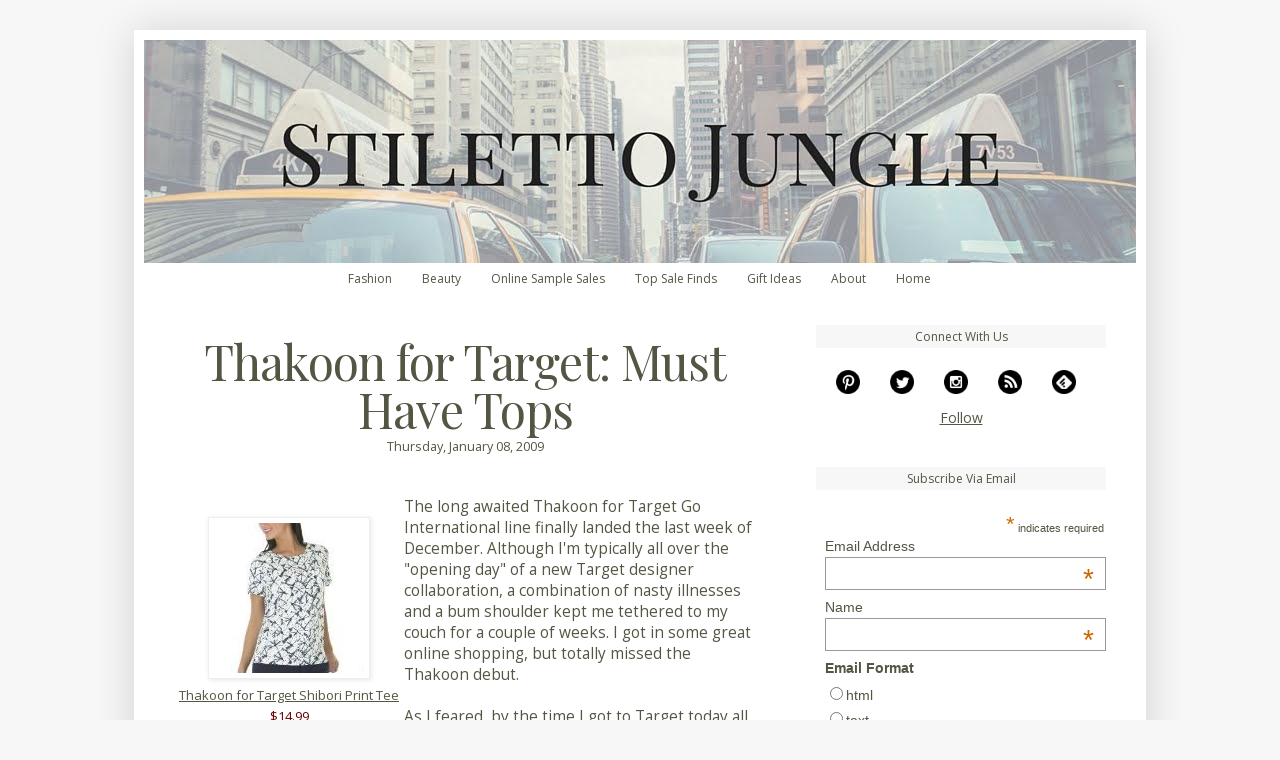

--- FILE ---
content_type: text/html; charset=UTF-8
request_url: https://www.stilettojungleblog.com/2009/01/thakoon-for-target-must-have-tops.html
body_size: 20205
content:
<!DOCTYPE html>
<html class='v2' dir='ltr' xmlns='http://www.w3.org/1999/xhtml' xmlns:b='http://www.google.com/2005/gml/b' xmlns:data='http://www.google.com/2005/gml/data' xmlns:expr='http://www.google.com/2005/gml/expr'>
<head>
<link href='https://www.blogger.com/static/v1/widgets/335934321-css_bundle_v2.css' rel='stylesheet' type='text/css'/>
<link crossorigin='anonymous' href='https://fonts.gstatic.com/' rel='preconnect'/>
<link href='https://fonts.googleapis.com/css?family=Playfair+Display&display=swap' rel='stylesheet' type='text/css'/>
<meta content='ad43a0d88d03335966992071af7620c6' name='p:domain_verify'/>
<meta content='2pMUqhk2ub_iaMELFARo2dpwzxOY3EltKV2T5zX3B20' name='google-site-verification'/>
<link href='http://feeds.feedburner.com/StilettoJungle' rel='alternate' title='Stiletto Jungle Feed' type='application/atom+xml'/>
<!-- Facebook open graph -->
<meta content='Thakoon for Target: Must Have Tops' property='og:title'/>
<meta content='article' property='og:type'/>
<meta content='https://www.stilettojungleblog.com/2009/01/thakoon-for-target-must-have-tops.html' property='og:url'/>
<meta content='523028859' property='fb:admins'/>
<meta content='Stiletto Jungle' property='og:site_name'/>
<meta content='' property='og:description'/>
<!-- End Facebook open graph -->
<!-- Twitter Card -->
<meta content='summary' name='twitter:card'/>
<meta content='@StilettoJungle' name='twitter:site'/>
<meta content='Thakoon for Target: Must Have Tops' name='twitter:title'/>
<meta content='' name='twitter:description'/>
<!-- End Twitter Card -->
<meta content='text/html; charset=utf-8' http-equiv='Content-Type'/>
<meta content='0fa37a13c7ffce7d' name='y_key'/>
<meta content='iB8eNbuhWfXh67jtQmkhnnSA/hOwD05cMFOsiDf+JXY=' name='verify-v1'/>
<meta content='widOFd5AYHjo2wqDQS2VqshM9DI'/>
<meta content='D2A7C29AE35D95C5040C72556589F3E1' name='msvalidate.01'/>
<meta content='IE=EmulateIE8' http-equiv='X-UA-Compatible'/>
<meta content='width=1100' name='viewport'/>
<meta content='text/html; charset=UTF-8' http-equiv='Content-Type'/>
<meta content='blogger' name='generator'/>
<link href='https://www.stilettojungleblog.com/favicon.ico' rel='icon' type='image/x-icon'/>
<link href='https://www.stilettojungleblog.com/2009/01/thakoon-for-target-must-have-tops.html' rel='canonical'/>
<link rel="alternate" type="application/atom+xml" title="Stiletto Jungle - Atom" href="https://www.stilettojungleblog.com/feeds/posts/default" />
<link rel="alternate" type="application/rss+xml" title="Stiletto Jungle - RSS" href="https://www.stilettojungleblog.com/feeds/posts/default?alt=rss" />
<link rel="service.post" type="application/atom+xml" title="Stiletto Jungle - Atom" href="https://www.blogger.com/feeds/30766590/posts/default" />

<link rel="alternate" type="application/atom+xml" title="Stiletto Jungle - Atom" href="https://www.stilettojungleblog.com/feeds/53243969087308998/comments/default" />
<!--Can't find substitution for tag [blog.ieCssRetrofitLinks]-->
<link href='http://i103.photobucket.com/albums/m135/StilettoJungle/51-FymDJUNL_AA260_.jpg' rel='image_src'/>
<meta content='https://www.stilettojungleblog.com/2009/01/thakoon-for-target-must-have-tops.html' property='og:url'/>
<meta content='Thakoon for Target: Must Have Tops' property='og:title'/>
<meta content='Find the best fashion and beauty shopping news daily on Stiletto Jungle online shopping blog. Since 2006.' property='og:description'/>
<meta content='https://lh3.googleusercontent.com/blogger_img_proxy/AEn0k_uFv2rYt4TlgREyL_7No-loSRTCbqL_6rbsOrekACtf7HLi9BsbbWR4mw9qz-gb2-iYsVCzVGo39LeZz82-Psd4bWBLsH9o1QZbaAEoeBTiExguxnFKTMngqieNrHRFlKiXxQg1e1kH8ZR5STMYciPf=w1200-h630-p-k-no-nu' property='og:image'/>
<title>Thakoon for Target: Must Have Tops - Stiletto Jungle</title>
<!--<meta expr:content='data:blog.metaDescription' name='description'/>-->
<style type='text/css'>@font-face{font-family:'Open Sans';font-style:normal;font-weight:400;font-stretch:100%;font-display:swap;src:url(//fonts.gstatic.com/s/opensans/v44/memvYaGs126MiZpBA-UvWbX2vVnXBbObj2OVTSKmu0SC55K5gw.woff2)format('woff2');unicode-range:U+0460-052F,U+1C80-1C8A,U+20B4,U+2DE0-2DFF,U+A640-A69F,U+FE2E-FE2F;}@font-face{font-family:'Open Sans';font-style:normal;font-weight:400;font-stretch:100%;font-display:swap;src:url(//fonts.gstatic.com/s/opensans/v44/memvYaGs126MiZpBA-UvWbX2vVnXBbObj2OVTSumu0SC55K5gw.woff2)format('woff2');unicode-range:U+0301,U+0400-045F,U+0490-0491,U+04B0-04B1,U+2116;}@font-face{font-family:'Open Sans';font-style:normal;font-weight:400;font-stretch:100%;font-display:swap;src:url(//fonts.gstatic.com/s/opensans/v44/memvYaGs126MiZpBA-UvWbX2vVnXBbObj2OVTSOmu0SC55K5gw.woff2)format('woff2');unicode-range:U+1F00-1FFF;}@font-face{font-family:'Open Sans';font-style:normal;font-weight:400;font-stretch:100%;font-display:swap;src:url(//fonts.gstatic.com/s/opensans/v44/memvYaGs126MiZpBA-UvWbX2vVnXBbObj2OVTSymu0SC55K5gw.woff2)format('woff2');unicode-range:U+0370-0377,U+037A-037F,U+0384-038A,U+038C,U+038E-03A1,U+03A3-03FF;}@font-face{font-family:'Open Sans';font-style:normal;font-weight:400;font-stretch:100%;font-display:swap;src:url(//fonts.gstatic.com/s/opensans/v44/memvYaGs126MiZpBA-UvWbX2vVnXBbObj2OVTS2mu0SC55K5gw.woff2)format('woff2');unicode-range:U+0307-0308,U+0590-05FF,U+200C-2010,U+20AA,U+25CC,U+FB1D-FB4F;}@font-face{font-family:'Open Sans';font-style:normal;font-weight:400;font-stretch:100%;font-display:swap;src:url(//fonts.gstatic.com/s/opensans/v44/memvYaGs126MiZpBA-UvWbX2vVnXBbObj2OVTVOmu0SC55K5gw.woff2)format('woff2');unicode-range:U+0302-0303,U+0305,U+0307-0308,U+0310,U+0312,U+0315,U+031A,U+0326-0327,U+032C,U+032F-0330,U+0332-0333,U+0338,U+033A,U+0346,U+034D,U+0391-03A1,U+03A3-03A9,U+03B1-03C9,U+03D1,U+03D5-03D6,U+03F0-03F1,U+03F4-03F5,U+2016-2017,U+2034-2038,U+203C,U+2040,U+2043,U+2047,U+2050,U+2057,U+205F,U+2070-2071,U+2074-208E,U+2090-209C,U+20D0-20DC,U+20E1,U+20E5-20EF,U+2100-2112,U+2114-2115,U+2117-2121,U+2123-214F,U+2190,U+2192,U+2194-21AE,U+21B0-21E5,U+21F1-21F2,U+21F4-2211,U+2213-2214,U+2216-22FF,U+2308-230B,U+2310,U+2319,U+231C-2321,U+2336-237A,U+237C,U+2395,U+239B-23B7,U+23D0,U+23DC-23E1,U+2474-2475,U+25AF,U+25B3,U+25B7,U+25BD,U+25C1,U+25CA,U+25CC,U+25FB,U+266D-266F,U+27C0-27FF,U+2900-2AFF,U+2B0E-2B11,U+2B30-2B4C,U+2BFE,U+3030,U+FF5B,U+FF5D,U+1D400-1D7FF,U+1EE00-1EEFF;}@font-face{font-family:'Open Sans';font-style:normal;font-weight:400;font-stretch:100%;font-display:swap;src:url(//fonts.gstatic.com/s/opensans/v44/memvYaGs126MiZpBA-UvWbX2vVnXBbObj2OVTUGmu0SC55K5gw.woff2)format('woff2');unicode-range:U+0001-000C,U+000E-001F,U+007F-009F,U+20DD-20E0,U+20E2-20E4,U+2150-218F,U+2190,U+2192,U+2194-2199,U+21AF,U+21E6-21F0,U+21F3,U+2218-2219,U+2299,U+22C4-22C6,U+2300-243F,U+2440-244A,U+2460-24FF,U+25A0-27BF,U+2800-28FF,U+2921-2922,U+2981,U+29BF,U+29EB,U+2B00-2BFF,U+4DC0-4DFF,U+FFF9-FFFB,U+10140-1018E,U+10190-1019C,U+101A0,U+101D0-101FD,U+102E0-102FB,U+10E60-10E7E,U+1D2C0-1D2D3,U+1D2E0-1D37F,U+1F000-1F0FF,U+1F100-1F1AD,U+1F1E6-1F1FF,U+1F30D-1F30F,U+1F315,U+1F31C,U+1F31E,U+1F320-1F32C,U+1F336,U+1F378,U+1F37D,U+1F382,U+1F393-1F39F,U+1F3A7-1F3A8,U+1F3AC-1F3AF,U+1F3C2,U+1F3C4-1F3C6,U+1F3CA-1F3CE,U+1F3D4-1F3E0,U+1F3ED,U+1F3F1-1F3F3,U+1F3F5-1F3F7,U+1F408,U+1F415,U+1F41F,U+1F426,U+1F43F,U+1F441-1F442,U+1F444,U+1F446-1F449,U+1F44C-1F44E,U+1F453,U+1F46A,U+1F47D,U+1F4A3,U+1F4B0,U+1F4B3,U+1F4B9,U+1F4BB,U+1F4BF,U+1F4C8-1F4CB,U+1F4D6,U+1F4DA,U+1F4DF,U+1F4E3-1F4E6,U+1F4EA-1F4ED,U+1F4F7,U+1F4F9-1F4FB,U+1F4FD-1F4FE,U+1F503,U+1F507-1F50B,U+1F50D,U+1F512-1F513,U+1F53E-1F54A,U+1F54F-1F5FA,U+1F610,U+1F650-1F67F,U+1F687,U+1F68D,U+1F691,U+1F694,U+1F698,U+1F6AD,U+1F6B2,U+1F6B9-1F6BA,U+1F6BC,U+1F6C6-1F6CF,U+1F6D3-1F6D7,U+1F6E0-1F6EA,U+1F6F0-1F6F3,U+1F6F7-1F6FC,U+1F700-1F7FF,U+1F800-1F80B,U+1F810-1F847,U+1F850-1F859,U+1F860-1F887,U+1F890-1F8AD,U+1F8B0-1F8BB,U+1F8C0-1F8C1,U+1F900-1F90B,U+1F93B,U+1F946,U+1F984,U+1F996,U+1F9E9,U+1FA00-1FA6F,U+1FA70-1FA7C,U+1FA80-1FA89,U+1FA8F-1FAC6,U+1FACE-1FADC,U+1FADF-1FAE9,U+1FAF0-1FAF8,U+1FB00-1FBFF;}@font-face{font-family:'Open Sans';font-style:normal;font-weight:400;font-stretch:100%;font-display:swap;src:url(//fonts.gstatic.com/s/opensans/v44/memvYaGs126MiZpBA-UvWbX2vVnXBbObj2OVTSCmu0SC55K5gw.woff2)format('woff2');unicode-range:U+0102-0103,U+0110-0111,U+0128-0129,U+0168-0169,U+01A0-01A1,U+01AF-01B0,U+0300-0301,U+0303-0304,U+0308-0309,U+0323,U+0329,U+1EA0-1EF9,U+20AB;}@font-face{font-family:'Open Sans';font-style:normal;font-weight:400;font-stretch:100%;font-display:swap;src:url(//fonts.gstatic.com/s/opensans/v44/memvYaGs126MiZpBA-UvWbX2vVnXBbObj2OVTSGmu0SC55K5gw.woff2)format('woff2');unicode-range:U+0100-02BA,U+02BD-02C5,U+02C7-02CC,U+02CE-02D7,U+02DD-02FF,U+0304,U+0308,U+0329,U+1D00-1DBF,U+1E00-1E9F,U+1EF2-1EFF,U+2020,U+20A0-20AB,U+20AD-20C0,U+2113,U+2C60-2C7F,U+A720-A7FF;}@font-face{font-family:'Open Sans';font-style:normal;font-weight:400;font-stretch:100%;font-display:swap;src:url(//fonts.gstatic.com/s/opensans/v44/memvYaGs126MiZpBA-UvWbX2vVnXBbObj2OVTS-mu0SC55I.woff2)format('woff2');unicode-range:U+0000-00FF,U+0131,U+0152-0153,U+02BB-02BC,U+02C6,U+02DA,U+02DC,U+0304,U+0308,U+0329,U+2000-206F,U+20AC,U+2122,U+2191,U+2193,U+2212,U+2215,U+FEFF,U+FFFD;}@font-face{font-family:'Open Sans';font-style:normal;font-weight:700;font-stretch:100%;font-display:swap;src:url(//fonts.gstatic.com/s/opensans/v44/memvYaGs126MiZpBA-UvWbX2vVnXBbObj2OVTSKmu0SC55K5gw.woff2)format('woff2');unicode-range:U+0460-052F,U+1C80-1C8A,U+20B4,U+2DE0-2DFF,U+A640-A69F,U+FE2E-FE2F;}@font-face{font-family:'Open Sans';font-style:normal;font-weight:700;font-stretch:100%;font-display:swap;src:url(//fonts.gstatic.com/s/opensans/v44/memvYaGs126MiZpBA-UvWbX2vVnXBbObj2OVTSumu0SC55K5gw.woff2)format('woff2');unicode-range:U+0301,U+0400-045F,U+0490-0491,U+04B0-04B1,U+2116;}@font-face{font-family:'Open Sans';font-style:normal;font-weight:700;font-stretch:100%;font-display:swap;src:url(//fonts.gstatic.com/s/opensans/v44/memvYaGs126MiZpBA-UvWbX2vVnXBbObj2OVTSOmu0SC55K5gw.woff2)format('woff2');unicode-range:U+1F00-1FFF;}@font-face{font-family:'Open Sans';font-style:normal;font-weight:700;font-stretch:100%;font-display:swap;src:url(//fonts.gstatic.com/s/opensans/v44/memvYaGs126MiZpBA-UvWbX2vVnXBbObj2OVTSymu0SC55K5gw.woff2)format('woff2');unicode-range:U+0370-0377,U+037A-037F,U+0384-038A,U+038C,U+038E-03A1,U+03A3-03FF;}@font-face{font-family:'Open Sans';font-style:normal;font-weight:700;font-stretch:100%;font-display:swap;src:url(//fonts.gstatic.com/s/opensans/v44/memvYaGs126MiZpBA-UvWbX2vVnXBbObj2OVTS2mu0SC55K5gw.woff2)format('woff2');unicode-range:U+0307-0308,U+0590-05FF,U+200C-2010,U+20AA,U+25CC,U+FB1D-FB4F;}@font-face{font-family:'Open Sans';font-style:normal;font-weight:700;font-stretch:100%;font-display:swap;src:url(//fonts.gstatic.com/s/opensans/v44/memvYaGs126MiZpBA-UvWbX2vVnXBbObj2OVTVOmu0SC55K5gw.woff2)format('woff2');unicode-range:U+0302-0303,U+0305,U+0307-0308,U+0310,U+0312,U+0315,U+031A,U+0326-0327,U+032C,U+032F-0330,U+0332-0333,U+0338,U+033A,U+0346,U+034D,U+0391-03A1,U+03A3-03A9,U+03B1-03C9,U+03D1,U+03D5-03D6,U+03F0-03F1,U+03F4-03F5,U+2016-2017,U+2034-2038,U+203C,U+2040,U+2043,U+2047,U+2050,U+2057,U+205F,U+2070-2071,U+2074-208E,U+2090-209C,U+20D0-20DC,U+20E1,U+20E5-20EF,U+2100-2112,U+2114-2115,U+2117-2121,U+2123-214F,U+2190,U+2192,U+2194-21AE,U+21B0-21E5,U+21F1-21F2,U+21F4-2211,U+2213-2214,U+2216-22FF,U+2308-230B,U+2310,U+2319,U+231C-2321,U+2336-237A,U+237C,U+2395,U+239B-23B7,U+23D0,U+23DC-23E1,U+2474-2475,U+25AF,U+25B3,U+25B7,U+25BD,U+25C1,U+25CA,U+25CC,U+25FB,U+266D-266F,U+27C0-27FF,U+2900-2AFF,U+2B0E-2B11,U+2B30-2B4C,U+2BFE,U+3030,U+FF5B,U+FF5D,U+1D400-1D7FF,U+1EE00-1EEFF;}@font-face{font-family:'Open Sans';font-style:normal;font-weight:700;font-stretch:100%;font-display:swap;src:url(//fonts.gstatic.com/s/opensans/v44/memvYaGs126MiZpBA-UvWbX2vVnXBbObj2OVTUGmu0SC55K5gw.woff2)format('woff2');unicode-range:U+0001-000C,U+000E-001F,U+007F-009F,U+20DD-20E0,U+20E2-20E4,U+2150-218F,U+2190,U+2192,U+2194-2199,U+21AF,U+21E6-21F0,U+21F3,U+2218-2219,U+2299,U+22C4-22C6,U+2300-243F,U+2440-244A,U+2460-24FF,U+25A0-27BF,U+2800-28FF,U+2921-2922,U+2981,U+29BF,U+29EB,U+2B00-2BFF,U+4DC0-4DFF,U+FFF9-FFFB,U+10140-1018E,U+10190-1019C,U+101A0,U+101D0-101FD,U+102E0-102FB,U+10E60-10E7E,U+1D2C0-1D2D3,U+1D2E0-1D37F,U+1F000-1F0FF,U+1F100-1F1AD,U+1F1E6-1F1FF,U+1F30D-1F30F,U+1F315,U+1F31C,U+1F31E,U+1F320-1F32C,U+1F336,U+1F378,U+1F37D,U+1F382,U+1F393-1F39F,U+1F3A7-1F3A8,U+1F3AC-1F3AF,U+1F3C2,U+1F3C4-1F3C6,U+1F3CA-1F3CE,U+1F3D4-1F3E0,U+1F3ED,U+1F3F1-1F3F3,U+1F3F5-1F3F7,U+1F408,U+1F415,U+1F41F,U+1F426,U+1F43F,U+1F441-1F442,U+1F444,U+1F446-1F449,U+1F44C-1F44E,U+1F453,U+1F46A,U+1F47D,U+1F4A3,U+1F4B0,U+1F4B3,U+1F4B9,U+1F4BB,U+1F4BF,U+1F4C8-1F4CB,U+1F4D6,U+1F4DA,U+1F4DF,U+1F4E3-1F4E6,U+1F4EA-1F4ED,U+1F4F7,U+1F4F9-1F4FB,U+1F4FD-1F4FE,U+1F503,U+1F507-1F50B,U+1F50D,U+1F512-1F513,U+1F53E-1F54A,U+1F54F-1F5FA,U+1F610,U+1F650-1F67F,U+1F687,U+1F68D,U+1F691,U+1F694,U+1F698,U+1F6AD,U+1F6B2,U+1F6B9-1F6BA,U+1F6BC,U+1F6C6-1F6CF,U+1F6D3-1F6D7,U+1F6E0-1F6EA,U+1F6F0-1F6F3,U+1F6F7-1F6FC,U+1F700-1F7FF,U+1F800-1F80B,U+1F810-1F847,U+1F850-1F859,U+1F860-1F887,U+1F890-1F8AD,U+1F8B0-1F8BB,U+1F8C0-1F8C1,U+1F900-1F90B,U+1F93B,U+1F946,U+1F984,U+1F996,U+1F9E9,U+1FA00-1FA6F,U+1FA70-1FA7C,U+1FA80-1FA89,U+1FA8F-1FAC6,U+1FACE-1FADC,U+1FADF-1FAE9,U+1FAF0-1FAF8,U+1FB00-1FBFF;}@font-face{font-family:'Open Sans';font-style:normal;font-weight:700;font-stretch:100%;font-display:swap;src:url(//fonts.gstatic.com/s/opensans/v44/memvYaGs126MiZpBA-UvWbX2vVnXBbObj2OVTSCmu0SC55K5gw.woff2)format('woff2');unicode-range:U+0102-0103,U+0110-0111,U+0128-0129,U+0168-0169,U+01A0-01A1,U+01AF-01B0,U+0300-0301,U+0303-0304,U+0308-0309,U+0323,U+0329,U+1EA0-1EF9,U+20AB;}@font-face{font-family:'Open Sans';font-style:normal;font-weight:700;font-stretch:100%;font-display:swap;src:url(//fonts.gstatic.com/s/opensans/v44/memvYaGs126MiZpBA-UvWbX2vVnXBbObj2OVTSGmu0SC55K5gw.woff2)format('woff2');unicode-range:U+0100-02BA,U+02BD-02C5,U+02C7-02CC,U+02CE-02D7,U+02DD-02FF,U+0304,U+0308,U+0329,U+1D00-1DBF,U+1E00-1E9F,U+1EF2-1EFF,U+2020,U+20A0-20AB,U+20AD-20C0,U+2113,U+2C60-2C7F,U+A720-A7FF;}@font-face{font-family:'Open Sans';font-style:normal;font-weight:700;font-stretch:100%;font-display:swap;src:url(//fonts.gstatic.com/s/opensans/v44/memvYaGs126MiZpBA-UvWbX2vVnXBbObj2OVTS-mu0SC55I.woff2)format('woff2');unicode-range:U+0000-00FF,U+0131,U+0152-0153,U+02BB-02BC,U+02C6,U+02DA,U+02DC,U+0304,U+0308,U+0329,U+2000-206F,U+20AC,U+2122,U+2191,U+2193,U+2212,U+2215,U+FEFF,U+FFFD;}</style>
<style id='page-skin-1' type='text/css'><!--
/*
-----------------------------------------------
Blogger Template Style
Name:     Simple
Designer: Josh Peterson
URL:      www.noaesthetic.com
----------------------------------------------- */
/* Variable definitions
====================
<Variable name="keycolor" description="Main Color" type="color" default="#66bbdd"/>
<Group description="Page Text" selector="body">
<Variable name="body.font" description="Font" type="font"
default="normal normal 12px Arial, Tahoma, Helvetica, FreeSans, sans-serif"/>
<Variable name="body.text.color" description="Text Color" type="color" default="#222222"/>
</Group>
<Group description="Backgrounds" selector=".body-fauxcolumns-outer">
<Variable name="body.background.color" description="Outer Background" type="color" default="#66bbdd"/>
<Variable name="content.background.color" description="Main Background" type="color" default="#ffffff"/>
<Variable name="header.background.color" description="Header Background" type="color" default="transparent"/>
</Group>
<Group description="Links" selector=".main-outer">
<Variable name="link.color" description="Link Color" type="color" default="#2288bb"/>
<Variable name="link.visited.color" description="Visited Color" type="color" default="#888888"/>
<Variable name="link.hover.color" description="Hover Color" type="color" default="#33aaff"/>
</Group>
<Group description="Blog Title" selector=".header h1">
<Variable name="header.font" description="Font" type="font"
default="normal normal 60px Arial, Tahoma, Helvetica, FreeSans, sans-serif"/>
<Variable name="header.text.color" description="Title Color" type="color" default="#3399bb" />
</Group>
<Group description="Blog Description" selector=".header .description">
<Variable name="description.text.color" description="Description Color" type="color"
default="#777777" />
</Group>
<Group description="Tabs Text" selector=".tabs-inner .widget li a">
<Variable name="tabs.font" description="Font" type="font"
default="normal normal 14px Arial, Tahoma, Helvetica, FreeSans, sans-serif"/>
<Variable name="tabs.text.color" description="Text Color" type="color" default="#999999"/>
<Variable name="tabs.selected.text.color" description="Selected Color" type="color" default="#000000"/>
</Group>
<Group description="Tabs Background" selector=".tabs-outer .PageList">
<Variable name="tabs.background.color" description="Background Color" type="color" default="#f5f5f5"/>
<Variable name="tabs.selected.background.color" description="Selected Color" type="color" default="#eeeeee"/>
</Group>
<Group description="Post Title" selector="h3.post-title, .comments h4">
<Variable name="post.title.font" description="Font" type="font"
default="normal normal 22px Arial, Tahoma, Helvetica, FreeSans, sans-serif"/>
</Group>
<Group description="Date Header" selector=".date-header">
<Variable name="date.header.color" description="Text Color" type="color"
default="#555544"/>
<Variable name="date.header.background.color" description="Background Color" type="color"
default="transparent"/>
</Group>
<Group description="Post Footer" selector=".post-footer">
<Variable name="post.footer.text.color" description="Text Color" type="color" default="#666666"/>
<Variable name="post.footer.background.color" description="Background Color" type="color"
default="#f9f9f9"/>
<Variable name="post.footer.border.color" description="Shadow Color" type="color" default="#eeeeee"/>
</Group>
<Group description="Gadgets" selector="h2">
<Variable name="widget.title.font" description="Title Font" type="font"
default="normal bold 11px Arial, Tahoma, Helvetica, FreeSans, sans-serif"/>
<Variable name="widget.title.text.color" description="Title Color" type="color" default="#000000"/>
<Variable name="widget.alternate.text.color" description="Alternate Color" type="color" default="#999999"/>
</Group>
<Group description="Images" selector=".main-inner">
<Variable name="image.background.color" description="Background Color" type="color" default="#ffffff"/>
<Variable name="image.border.color" description="Border Color" type="color" default="#eeeeee"/>
<Variable name="image.text.color" description="Caption Text Color" type="color" default="#555544"/>
</Group>
<Group description="Accents" selector=".content-inner">
<Variable name="body.rule.color" description="Separator Line Color" type="color" default="#eeeeee"/>
<Variable name="tabs.border.color" description="Tabs Border Color" type="color" default="transparent"/>
</Group>
<Variable name="body.background" description="Body Background" type="background"
color="#f7f7f7" default="$(color) none repeat scroll top left"/>
<Variable name="body.background.override" description="Body Background Override" type="string" default=""/>
<Variable name="body.background.gradient.cap" description="Body Gradient Cap" type="url"
default="url(http://www.blogblog.com/1kt/simple/gradients_light.png)"/>
<Variable name="body.background.gradient.tile" description="Body Gradient Tile" type="url"
default="url(http://www.blogblog.com/1kt/simple/body_gradient_tile_light.png)"/>
<Variable name="content.background.color.selector" description="Content Background Color Selector" type="string" default=".content-inner"/>
<Variable name="content.padding" description="Content Padding" type="length" default="10px"/>
<Variable name="content.padding.horizontal" description="Content Horizontal Padding" type="length" default="10px"/>
<Variable name="content.shadow.spread" description="Content Shadow Spread" type="length" default="40px"/>
<Variable name="content.shadow.spread.webkit" description="Content Shadow Spread (WebKit)" type="length" default="5px"/>
<Variable name="content.shadow.spread.ie" description="Content Shadow Spread (IE)" type="length" default="10px"/>
<Variable name="main.border.width" description="Main Border Width" type="length" default="0"/>
<Variable name="header.background.gradient" description="Header Gradient" type="url" default="none"/>
<Variable name="header.shadow.offset.left" description="Header Shadow Offset Left" type="length" default="-1px"/>
<Variable name="header.shadow.offset.top" description="Header Shadow Offset Top" type="length" default="-1px"/>
<Variable name="header.shadow.spread" description="Header Shadow Spread" type="length" default="1px"/>
<Variable name="header.padding" description="Header Padding" type="length" default="30px"/>
<Variable name="header.border.size" description="Header Border Size" type="length" default="1px"/>
<Variable name="header.bottom.border.size" description="Header Bottom Border Size" type="length" default="0"/>
<Variable name="header.border.horizontalsize" description="Header Horizontal Border Size" type="length" default="0"/>
<Variable name="description.text.size" description="Description Text Size" type="string" default="140%"/>
<Variable name="tabs.margin.top" description="Tabs Margin Top" type="length" default="0" />
<Variable name="tabs.margin.side" description="Tabs Side Margin" type="length" default="30px" />
<Variable name="tabs.background.gradient" description="Tabs Background Gradient" type="url"
default="url(http://www.blogblog.com/1kt/simple/gradients_light.png)"/>
<Variable name="tabs.border.width" description="Tabs Border Width" type="length" default="1px"/>
<Variable name="tabs.bevel.border.width" description="Tabs Bevel Border Width" type="length" default="1px"/>
<Variable name="date.header.padding" description="Date Header Padding" type="string" default="inherit"/>
<Variable name="date.header.letterspacing" description="Date Header Letter Spacing" type="string" default="inherit"/>
<Variable name="date.header.margin" description="Date Header Margin" type="string" default="inherit"/>
<Variable name="post.margin.bottom" description="Post Bottom Margin" type="length" default="25px"/>
<Variable name="image.border.small.size" description="Image Border Small Size" type="length" default="2px"/>
<Variable name="image.border.large.size" description="Image Border Large Size" type="length" default="5px"/>
<Variable name="page.width.selector" description="Page Width Selector" type="string" default=".region-inner"/>
<Variable name="page.width" description="Page Width" type="string" default="auto"/>
<Variable name="main.section.margin" description="Main Section Margin" type="length" default="15px"/>
<Variable name="main.padding" description="Main Padding" type="length" default="15px"/>
<Variable name="main.padding.top" description="Main Padding Top" type="length" default="30px"/>
<Variable name="main.padding.bottom" description="Main Padding Bottom" type="length" default="30px"/>
<Variable name="paging.background"
color="#ffffff"
description="Background of blog paging area" type="background"
default="transparent none no-repeat scroll top center"/>
<Variable name="footer.bevel" description="Bevel border length of footer" type="length" default="0"/>
<Variable name="mobile.background.overlay" description="Mobile Background Overlay" type="string"
default="transparent none repeat scroll top left"/>
<Variable name="mobile.background.size" description="Mobile Background Size" type="string" default="auto"/>
<Variable name="mobile.button.color" description="Mobile Button Color" type="color" default="#ffffff" />
<Variable name="startSide" description="Side where text starts in blog language" type="automatic" default="left"/>
<Variable name="endSide" description="Side where text ends in blog language" type="automatic" default="right"/>
*/
/* Content
----------------------------------------------- */
body {
font: normal normal 14px Open Sans;
color: #555544;
background: #f7f7f7 none repeat scroll top left;
padding: 0 40px 40px 40px;
}
html body .region-inner {
min-width: 0;
max-width: 100%;
width: auto;
}
a:link {
text-decoration:none;
color: #555544;
}
a:visited {
text-decoration:none;
color: #555544;
}
a:hover {
text-decoration:underline;
color: #88bb22;
}
.body-fauxcolumn-outer .fauxcolumn-inner {
background: transparent none repeat scroll top left;
_background-image: none;
}
.body-fauxcolumn-outer .cap-top {
position: absolute;
z-index: 1;
height: 400px;
background: #f7f7f7 none repeat scroll top left;
}
.body-fauxcolumn-outer .cap-top .cap-left {
width: 100%;
background: transparent none repeat-x scroll top left;
_background-image: none;
}
.content-outer {
-moz-box-shadow: 0 0 40px rgba(0, 0, 0, .15);
-webkit-box-shadow: 0 0 5px rgba(0, 0, 0, .15);
-goog-ms-box-shadow: 0 0 10px #333333;
box-shadow: 0 0 40px rgba(0, 0, 0, .15);
margin-bottom: 1px;
}
.content-inner {
padding: 10px 10px;
}
.content-inner {
background-color: #ffffff;
}
/* Header
----------------------------------------------- */
.header-outer {
background: #ffffff url(//www.blogblog.com/1kt/simple/gradients_light.png) repeat-x scroll 0 -400px;
_background-image: none;
}
.Header h1 {
font: normal normal 60px Arial, Tahoma, Helvetica, FreeSans, sans-serif;
color: #ffffff;
text-shadow: 1px 2px 3px rgba(0, 0, 0, .2);
}
.Header h1 a {
color: #ffffff;
}
.Header .description {
font-size: 140%;
color: #ffffff;
}
.header-inner .Header .titlewrapper {
padding: 22px 30px;
}
.header-inner .Header .descriptionwrapper {
padding: 0 30px;
}
/* Tabs
----------------------------------------------- */
.tabs-inner .section:first-child {
border-top: 0 solid transparent;
}
.tabs-inner .section:first-child ul {
margin-top: -0;
border-top: 0 solid transparent;
border-left: 0 solid transparent;
border-right: 0 solid transparent;
}
.tabs-inner .widget ul {
background: #ffffff url(//www.blogblog.com/1kt/simple/gradients_light.png) repeat-x scroll 0 -800px;
_background-image: none;
border-bottom: 1px solid transparent;
margin-top: 0;
margin-left: -30px;
margin-right: -30px;
}
.tabs-inner .widget li a {
display: inline-block;
padding: .6em 1em;
font: normal bold 12px Open Sans;
color: #555544;
border-left: 1px solid #ffffff;
border-right: 1px solid transparent;
}
.tabs-inner .widget li:first-child a {
border-left: none;
}
.tabs-inner .widget li.selected a, .tabs-inner .widget li a:hover {
color: #669922;
background-color: #ffffff;
text-decoration: none;
}
/* Columns
----------------------------------------------- */
.main-outer {
border-top: 0 solid transparent;
}
.fauxcolumn-left-outer .fauxcolumn-inner {
border-right: 1px solid transparent;
}
.fauxcolumn-right-outer .fauxcolumn-inner {
border-left: 1px solid transparent;
}
/* Headings
----------------------------------------------- */
h2 {
margin: 0 0 1em 0;
font: normal bold 12px Open Sans;
color: #555544;
text-transform: uppercase;
}
/* Widgets
----------------------------------------------- */
.widget .zippy {
color: #999999;
text-shadow: 2px 2px 1px rgba(0, 0, 0, .1);
}
.widget .popular-posts ul {
list-style: none;
}
/* Posts
----------------------------------------------- */
.date-header span {
background-color: transparent;
color: #555544;
padding: inherit;
letter-spacing: inherit;
margin: inherit;
}
.main-inner {
padding-top: 30px;
padding-bottom: 30px;
}
.main-inner .column-center-inner {
padding: 0 15px;
}
.main-inner .column-center-inner .section {
margin: 0 15px;
}
.post {
margin: 0 0 25px 0;
}
h3.post-title, .comments h4 {
font: normal normal 28px Verdana, Geneva, sans-serif;
margin: .75em 0 0;
}
.post-body {
font-size: 110%;
line-height: 1.4;
position: relative;
}
.post-body img, .post-body .tr-caption-container, .Profile img, .Image img,
.BlogList .item-thumbnail img {
padding: 2px;
background: #ffffff;
border: 1px solid #eeeeee;
-moz-box-shadow: 1px 1px 5px rgba(0, 0, 0, .1);
-webkit-box-shadow: 1px 1px 5px rgba(0, 0, 0, .1);
box-shadow: 1px 1px 5px rgba(0, 0, 0, .1);
}
.post-body img, .post-body .tr-caption-container {
padding: 5px;
}
.post-body .tr-caption-container {
color: #555544;
}
.post-body .tr-caption-container img {
padding: 0;
background: transparent;
border: none;
-moz-box-shadow: 0 0 0 rgba(0, 0, 0, .1);
-webkit-box-shadow: 0 0 0 rgba(0, 0, 0, .1);
box-shadow: 0 0 0 rgba(0, 0, 0, .1);
}
.post-header {
margin: 0 0 1.5em;
line-height: 1.6;
font-size: 90%;
}
.post-footer {
margin: 20px -2px 0;
padding: 5px 10px;
color: #555544;
background-color: #ffffff;
border-bottom: 1px solid transparent;
line-height: 1.6;
font-size: 90%;
}
#comments .comment-author {
padding-top: 1.5em;
border-top: 1px solid transparent;
background-position: 0 1.5em;
}
#comments .comment-author:first-child {
padding-top: 0;
border-top: none;
}
.avatar-image-container {
margin: .2em 0 0;
}
#comments .avatar-image-container img {
border: 1px solid #eeeeee;
}
/* Comments
----------------------------------------------- */
.comments .comments-content .blog-author,
.comments .comments-content .blog-author a {
border-bottom: 1px solid #555544;
}
.comments .comments-content .loadmore a {
border-top: 1px solid #999999;
border-bottom: 1px solid #999999;
}
.comments .comment-thread.inline-thread {
background-color: #ffffff;
}
.comments .continue {
border-top: 2px solid #999999;
}
/* Accents
---------------------------------------------- */
.section-columns td.columns-cell {
border-left: 1px solid transparent;
}
.blog-pager {
background: transparent none no-repeat scroll top center;
}
.blog-pager-older-link, .home-link,
.blog-pager-newer-link {
background-color: #ffffff;
padding: 5px;
}
.footer-outer {
border-top: 0 dashed #bbbbbb;
}
/* Mobile
----------------------------------------------- */
body.mobile  {
background-size: auto;
}
.mobile .body-fauxcolumn-outer {
background: transparent none repeat scroll top left;
}
.mobile .body-fauxcolumn-outer .cap-top {
background-size: 100% auto;
}
.mobile .content-outer {
-webkit-box-shadow: 0 0 3px rgba(0, 0, 0, .15);
box-shadow: 0 0 3px rgba(0, 0, 0, .15);
padding: 0 40px;
}
body.mobile .AdSense {
margin: 0 -40px;
}
.mobile .tabs-inner .widget ul {
margin-left: 0;
margin-right: 0;
}
.mobile .post {
margin: 0;
}
.mobile .main-inner .column-center-inner .section {
margin: 0;
}
.mobile .date-header span {
padding: 0.1em 10px;
margin: 0 -10px;
}
.mobile h3.post-title {
margin: 0;
}
.mobile .blog-pager {
background: transparent none no-repeat scroll top center;
}
.mobile .footer-outer {
border-top: none;
}
.mobile .main-inner, .mobile .footer-inner {
background-color: #ffffff;
}
.mobile-index-contents {
color: #555544;
}
.mobile-link-button {
background-color: #555544;
}
.mobile-link-button a:link, .mobile-link-button a:visited {
color: #ffffff;
}
.mobile .tabs-inner .section:first-child {
border-top: none;
}
.mobile .tabs-inner .PageList .widget-content {
background-color: #ffffff;
color: #669922;
border-top: 1px solid transparent;
border-bottom: 1px solid transparent;
}
.mobile .tabs-inner .PageList .widget-content .pagelist-arrow {
border-left: 1px solid transparent;
}
h1.post-title, .post h1 #Blog1 h1, #Blog2 h1 {
border-bottom:0px Dotted #000000;
border-top:0px Dotted #000000;
margin:.25em 0 0;
padding:0 0 4px;
font-size:28px;
font-weight:normal;
line-height:1.4em;
color:#555544;}
div.feedbox a {
font-weight: normal;
font: font: small tahoma, "Bitstream Vera Sans", "Trebuchet MS", "Lucida Grande", lucida, helvetica, sans-serif;
color: #555544;
}
div.feedbox a:hover {
text-decoration : underline;
color: #8b2;
background: transparent;
}
.flt-wdt{
position:fixed;
right:10px;
top:40%;
}
.flt-wdt img{
float:right;
clear:right;
margin:5px;
-webkit-transition: all .2s ease-in-out;
-moz-transition: all .2s ease-in-out;
-o-transition: all .2s ease-in-out;
transition: all .2s ease-in-out;
}
.flt-wdt img:hover{
-moz-transform: scale(1.2) rotate(6deg);
-webkit-transform: scale(1.2) rotate(6deg);
-o-transform: scale(1.2) rotate(6deg);
-ms-transform: scale(1.2) rotate(6deg);
transform: scale(1.2) rotate(6deg);
}
.wordnikoverride div.summary {
display:none !important;}
a:link {
text-decoration: underline;}
div.jump-link a:link {
background: #555544;
display: block;
padding: 3px;
text-align: center;
color: #ffffff;
text-decoration: none;}
div.jump-link a:visited {
color: #ffffff;}
h1.post-title a:link {
font-weight:normal;
text-decoration: none;}
h1.post-title {
font-family: 'Playfair Display', serif;
font-size: 48px;
line-height: 1;
letter-spacing: -1px;
text-align: center;}
.mobile h1.post-title {
font-family: 'Playfair Display', serif;
font-size: 160%;
line-height: 1;
letter-spacing: -1px;
text-align: center;
margin-top: .5em;
margin-bottom: .5em;
width: 100%;}
.mobile .post-body {
font-family: 'Open Sans', Verdana, Helvetica, sans-serif;
font-size: 100%;
line-height: 1.3;
position: relative;}
div.post-header a:link {
font-weight:normal;
text-decoration: none;}
div.post-header {
text-align: center;}
span.post-labels a:link {
font-weight:normal;}
a:link {
}
hr {
background: #eeeeee;
clear: both;
float: none;
width: 100%;
height: 2px;
margin: 0 0 1.4em;
border: none;}
h2 {
background: #f7f7f7;
padding: 3px;
text-align: center;
font-weight: normal;
text-transform: capitalize;}
.PageList {
text-align:center !important;}
.PageList li {
display:inline !important;
float:none !important;}
.tabs-inner .widget li a {
font-weight: normal;
text-decoration: none;}
body {
-webkit-font-smoothing: antialiased;}
.mobile .content .content-outer {
min-width: 0;
max-width: none;
padding: 0;}
.mobile .post-footer {
background-color: #eeeeee;
font-family: 'Open Sans', Verdana, Helvetica, sans-serif}
.mobile .post-footer a:link {
text-decoration: none;}
.mobile #blog-pager-home-link a:link {
text-decoration: none;}
.mobile #blog-pager-older-link a:link {
text-decoration: none;}
.mobile #blog-pager-newer-link a:link {
text-decoration: none;}
.mobile .mobile-index-contents a:link {
text-decoration: none;}
.mobile .tabs-inner .PageList .widget-content {
background-color: #eeeeee;
color: #555544;
font-family: 'Open Sans', Verdana, Helvetica, sans-serif;}
.mobile h3.mobile-index-title.entry-title {
font-family: 'Playfair Display', serif;
font-size: 150%;
line-height: 1;
letter-spacing: -1px;}
.mobile .mobile-post-outer a:link {
text-decoration: none;}
.mobile .mobile-desktop-link {
font-family: 'Open Sans', Verdana, Helvetica, sans-serif;}
.mobile #Attribution1 {
font-family: 'Open Sans', Verdana, Helvetica, sans-serif;}
.mobile h2.title {
font-family: 'Open Sans', Verdana, Helvetica, sans-serif;}
--></style>
<style id='template-skin-1' type='text/css'><!--
body {
min-width: 1012px;
}
.content-outer, .content-fauxcolumn-outer, .region-inner {
min-width: 1012px;
max-width: 1012px;
_width: 1012px;
}
.main-inner .columns {
padding-left: 0px;
padding-right: 350px;
}
.main-inner .fauxcolumn-center-outer {
left: 0px;
right: 350px;
/* IE6 does not respect left and right together */
_width: expression(this.parentNode.offsetWidth -
parseInt("0px") -
parseInt("350px") + 'px');
}
.main-inner .fauxcolumn-left-outer {
width: 0px;
}
.main-inner .fauxcolumn-right-outer {
width: 350px;
}
.main-inner .column-left-outer {
width: 0px;
right: 100%;
margin-left: -0px;
}
.main-inner .column-right-outer {
width: 350px;
margin-right: -350px;
}
#layout {
min-width: 0;
}
#layout .content-outer {
min-width: 0;
width: 800px;
}
#layout .region-inner {
min-width: 0;
width: auto;
}
--></style>
<!--GoogleAnalytics <script type='text/javascript'> var _gaq = _gaq || []; _gaq.push([&#39;_setAccount&#39;, &#39;UA-2613974-1&#39;]); _gaq.push([&#39;_trackPageview&#39;]); (function() { var ga = document.createElement(&#39;script&#39;); ga.type = &#39;text/javascript&#39;; ga.async = true; ga.src = (&#39;https:&#39; == document.location.protocol ? &#39;https://ssl&#39; : &#39;http://www&#39;) + &#39;.google-analytics.com/ga.js&#39;; var s = document.getElementsByTagName(&#39;script&#39;)[0]; s.parentNode.insertBefore(ga, s); })(); </script> -->
<!--Share This-->
<script type='text/javascript'>var switchTo5x=true;</script>
<script async='async' src='https://ws.sharethis.com/button/buttons.js' type='text/javascript'></script>
<script type='text/javascript'>stLight.options({publisher: "f66ac703-a1bc-4877-826e-f35b0d383ef4", doNotHash: false, doNotCopy: false, hashAddressBar: false, onhover: false});</script>
<!--End Share This-->
<link href='https://www.blogger.com/dyn-css/authorization.css?targetBlogID=30766590&amp;zx=848a550a-43e7-4167-8fe4-2dde399f3098' media='none' onload='if(media!=&#39;all&#39;)media=&#39;all&#39;' rel='stylesheet'/><noscript><link href='https://www.blogger.com/dyn-css/authorization.css?targetBlogID=30766590&amp;zx=848a550a-43e7-4167-8fe4-2dde399f3098' rel='stylesheet'/></noscript>
<meta name='google-adsense-platform-account' content='ca-host-pub-1556223355139109'/>
<meta name='google-adsense-platform-domain' content='blogspot.com'/>

</head>
<body class='loading'>
<div class='navbar no-items section' id='navbar'>
</div>
<div class='body-fauxcolumns'>
<div class='fauxcolumn-outer body-fauxcolumn-outer'>
<div class='cap-top'>
<div class='cap-left'></div>
<div class='cap-right'></div>
</div>
<div class='fauxborder-left'>
<div class='fauxborder-right'></div>
<div class='fauxcolumn-inner'>
</div>
</div>
<div class='cap-bottom'>
<div class='cap-left'></div>
<div class='cap-right'></div>
</div>
</div>
</div>
<div class='content'>
<div class='content-fauxcolumns'>
<div class='fauxcolumn-outer content-fauxcolumn-outer'>
<div class='cap-top'>
<div class='cap-left'></div>
<div class='cap-right'></div>
</div>
<div class='fauxborder-left'>
<div class='fauxborder-right'></div>
<div class='fauxcolumn-inner'>
</div>
</div>
<div class='cap-bottom'>
<div class='cap-left'></div>
<div class='cap-right'></div>
</div>
</div>
</div>
<div class='content-outer'>
<div class='content-cap-top cap-top'>
<div class='cap-left'></div>
<div class='cap-right'></div>
</div>
<div class='fauxborder-left content-fauxborder-left'>
<div class='fauxborder-right content-fauxborder-right'></div>
<div class='content-inner'>
<header>
<div class='header-outer'>
<div class='header-cap-top cap-top'>
<div class='cap-left'></div>
<div class='cap-right'></div>
</div>
<div class='fauxborder-left header-fauxborder-left'>
<div class='fauxborder-right header-fauxborder-right'></div>
<div class='region-inner header-inner'>
<div class='header section' id='header'><div class='widget Header' data-version='1' id='Header1'>
<div align='center' id='header-inner'>
<a href='https://www.stilettojungleblog.com/' style='display: block'>
<img alt='Stiletto Jungle' height='223px; ' id='Header1_headerimg' src='https://blogger.googleusercontent.com/img/b/R29vZ2xl/AVvXsEg0Nex22nOgSj58suQP7GqDOe2NG0qvbonxBAmSpzeDNf1QkbCUWKHXI856FBoGCk73ZPeamoY6oOhYXRjoYWIt5P3DmFGMtYJnmCv_yCuPM6kjPb4ASMQULE6X_XeAIsQVM1x8eA/s1600-r/stiletto+jungle+new+1.jpg' style='display: block' width='992px; '/>
</a>
</div>
</div></div>
</div>
</div>
<div class='header-cap-bottom cap-bottom'>
<div class='cap-left'></div>
<div class='cap-right'></div>
</div>
</div>
</header>
<div class='tabs-outer'>
<div class='tabs-cap-top cap-top'>
<div class='cap-left'></div>
<div class='cap-right'></div>
</div>
<div class='fauxborder-left tabs-fauxborder-left'>
<div class='fauxborder-right tabs-fauxborder-right'></div>
<div class='region-inner tabs-inner'>
<div class='tabs section' id='crosscol'><div class='widget PageList' data-version='1' id='PageList1'>
<div class='widget-content'>
<ul>
<li>
<a href='http://www.stilettojungleblog.com/search/label/fashion'>Fashion</a>
</li>
<li>
<a href='http://www.stilettojungleblog.com/search/label/beauty'>Beauty</a>
</li>
<li>
<a href='https://www.stilettojungleblog.com/p/online-sample-sales.html'>Online Sample Sales</a>
</li>
<li>
<a href='https://www.stilettojungleblog.com/search/label/Online%20Deal'>Top Sale Finds</a>
</li>
<li>
<a href='http://www.stilettojungleblog.com/search/label/gifts'>Gift Ideas</a>
</li>
<li>
<a href='http://thestilettojungle.com/about.aspx'>About</a>
</li>
<li>
<a href='https://www.stilettojungleblog.com/'>Home</a>
</li>
</ul>
<div class='clear'></div>
</div>
</div></div>
<div class='tabs no-items section' id='crosscol-overflow'></div>
</div>
</div>
<div class='tabs-cap-bottom cap-bottom'>
<div class='cap-left'></div>
<div class='cap-right'></div>
</div>
</div>
<div class='main-outer'>
<div class='main-cap-top cap-top'>
<div class='cap-left'></div>
<div class='cap-right'></div>
</div>
<div class='fauxborder-left main-fauxborder-left'>
<div class='fauxborder-right main-fauxborder-right'></div>
<div class='region-inner main-inner'>
<div class='columns fauxcolumns'>
<div class='fauxcolumn-outer fauxcolumn-center-outer'>
<div class='cap-top'>
<div class='cap-left'></div>
<div class='cap-right'></div>
</div>
<div class='fauxborder-left'>
<div class='fauxborder-right'></div>
<div class='fauxcolumn-inner'>
</div>
</div>
<div class='cap-bottom'>
<div class='cap-left'></div>
<div class='cap-right'></div>
</div>
</div>
<div class='fauxcolumn-outer fauxcolumn-left-outer'>
<div class='cap-top'>
<div class='cap-left'></div>
<div class='cap-right'></div>
</div>
<div class='fauxborder-left'>
<div class='fauxborder-right'></div>
<div class='fauxcolumn-inner'>
</div>
</div>
<div class='cap-bottom'>
<div class='cap-left'></div>
<div class='cap-right'></div>
</div>
</div>
<div class='fauxcolumn-outer fauxcolumn-right-outer'>
<div class='cap-top'>
<div class='cap-left'></div>
<div class='cap-right'></div>
</div>
<div class='fauxborder-left'>
<div class='fauxborder-right'></div>
<div class='fauxcolumn-inner'>
</div>
</div>
<div class='cap-bottom'>
<div class='cap-left'></div>
<div class='cap-right'></div>
</div>
</div>
<!-- corrects IE6 width calculation -->
<div class='columns-inner'>
<div class='column-center-outer'>
<div class='column-center-inner'>
<div class='main section' id='main'><div class='widget Blog' data-version='1' id='Blog1'>
<div class='blog-posts hfeed'>

          <div class="date-outer">
        

          <div class="date-posts">
        
<div class='post-outer'>
<div class='post hentry'>
<a name='53243969087308998'></a>
<h1 class='post-title entry-title'>
Thakoon for Target: Must Have Tops
</h1>
<div class='post-header'>
<div class='post-header-line-1'></div>
Thursday, January 08, 2009
<br/>
<br/>
</div>
<div class='post-body entry-content' id='post-body-53243969087308998'>
<div style="PADDING-RIGHT: 5px; PADDING-LEFT: 5px; FLOAT: left; PADDING-BOTTOM: 5px; PADDING-TOP: 5px"><p align="center"><a href="http://www.target.com/Thakoon-Target-Shibori-Print-Tee/dp/B001K4H9XG/qid=1231394788/ref=br_1_8/180-2936179-9793925?ie=UTF8&amp;node=1252112011&amp;frombrowse=1&amp;pricerange=&amp;index=tgt-mf-mv&amp;field-browse=1252112011&amp;rank=pmrank&amp;rh=&amp;page=1"><img alt="Thakoon for Target Shibori Print Tee" src="https://lh3.googleusercontent.com/blogger_img_proxy/AEn0k_uFv2rYt4TlgREyL_7No-loSRTCbqL_6rbsOrekACtf7HLi9BsbbWR4mw9qz-gb2-iYsVCzVGo39LeZz82-Psd4bWBLsH9o1QZbaAEoeBTiExguxnFKTMngqieNrHRFlKiXxQg1e1kH8ZR5STMYciPf=s0-d"><br /><span style="font-size:85%;">Thakoon for Target Shibori Print Tee</span></a><span style="font-size:85%;"><br /><span style="color:#660000;">$14.99<br />Available at: target.com</span></span></p></div><p>The long awaited Thakoon for Target Go International line finally landed the last week of December. Although I'm typically all over the "opening day" of a new Target designer collaboration, a combination of nasty illnesses and a bum shoulder kept me tethered to my couch for a couple of weeks. I got in some great online shopping, but totally missed the Thakoon debut.<br /><br />As I feared, by the time I got to Target today all that was left of the Thakoon collection was three sizes too big for me. But, as luck would have it, I still walked out of my local Target with two gorgeous must-have Thakoon tops. Totally excited.</p><p>Thakoon Panichgul, the designer behind the Thakoon label, has been a favorite of fashionistas for a while now. But, as we all know, Mr. Panichgul rocketed to mainstream fame thanks to a Thakoon dress or two (or four) that was sported during prime time by a certain soon-to-be First Lady. Now people from coast to coast name drop Thakoon clothing like it's Gucci. Great for Thakoon, not so fab for those of us trying to score a piece or two from his Target line!</p><div style="PADDING-RIGHT: 5px; PADDING-LEFT: 5px; FLOAT: right; PADDING-BOTTOM: 5px; PADDING-TOP: 5px"><p align="center"><a href="http://www.target.com/Thakoon-Target-Gauze-Button-Floral/dp/B001K4H9FO/qid=1231397050/ref=br_1_6/180-2936179-9793925?ie=UTF8&amp;node=1252112011&amp;frombrowse=1&amp;pricerange=&amp;index=tgt-mf-mv&amp;field-browse=1252112011&amp;rank=pmrank&amp;rh=&amp;page=1"><img alt="Thakoon for Target Gauze Button Top Cyber Floral" src="https://lh3.googleusercontent.com/blogger_img_proxy/AEn0k_uGKwVYTiT15uUhSWgPeqQ4AOMkLzyknTbpUOOmOFpugXTuS2OwZYwLaCwYK9xhMLnuUxnPJKS_GsC8cx3d73e9MAVPh8GcBNVauLPczc4p2hvXAKQGkDT070RHnn516uKnuSThfXOXJEf2Hw4BwE0=s0-d"><br /><span style="font-size:85%;">Thakoon for Target Gauze Button Top</span></a><span style="font-size:85%;"><br /><span style="color:#660000;">$26.99<br />Available at: target.com</span></span></p></div>Anyway, on to my finds. First, like everyone else it seems, I totally fell for the Thakoon for Target Shibori Print. I picked up the tee [top left], which fits like a dream and looked sassy with the dark blue <a href="http://www.revolveclothing.com/DisplayProduct.jsp?product=GOLD-WJ76">Goldsign Orchid jeans</a> I just happened to be sporting in the dressing room. The dramatic navy and white design is actually quite sophisticated in person and vibes a whole lot less tie-dye that it appears in print. <p>I also picked up the Thakoon for Target Gauze Button Top in Cyber Floral [right]. Although this top had very little hanger appeal for me, I tried it on anyway since it was one of the few items left in my size. I'm so glad I did, because the moment I had it on I fell instantly in love. The fit is very high fashion-- at least on me. I was shocked to see that this top has one of the lower customer ratings on the Target.com site. Many complained that the fit was "frumpy" or "unstylish," but I couldn't disagree more. It fits just like my fave Marc Jacobs bib front top from last spring-- which retailed for over $200-- and the bright floral print is totally on-trend for spring. I adore it and highly encourage all of you fab fashionistas to give it a try.</p><p>Click on either photo to link directly to where you can purchase my Thakoon for Target finds online, or browse the entire <a href="http://www.target.com/b/ref=in_br_display-ladders?ie=UTF8&amp;pf_rd_r=1RWX6RDDQXQHD70YG69Q&amp;pf_rd_p=427160401&amp;pf_rd_i=B001K4H9FO&amp;node=1252112011&amp;pf_rd_s=left-3&amp;pf_rd_m=A1VC38T7YXB528&amp;pf_rd_t=201">Thakoon for Target line at Target.com</a>. </p>
<div style='clear: both;'></div>
</div>
<div class='post-footer'>
<div class='post-footer-line post-footer-line-1'><span class='post-icons'>
</span>
</div>
<div class='post-footer-line post-footer-line-2'><span class='post-labels'>
Labels:
<a href='https://www.stilettojungleblog.com/search/label/fashion' rel='tag'>fashion</a>
</span>
<br/><br/><table><tr>
<td>
<span class='st_email_hcount' displayText='Email'></span>
<span class='st_sharethis_hcount' displayText='ShareThis'></span>
</td>
</tr></table>
<hr/>
This post may contain affiliate links; please read our <a href='http://thestilettojungle.com/disclosures.aspx' rel='nofollow' target='_blank' title='Stiletto Jungle Enterprises - Disclosures'>Disclosures</a> page for more information.
</div>
<div class='post-footer-line post-footer-line-3'></div>
</div>
</div>
<div class='comments' id='comments'>
<a name='comments'></a>
</div>
</div>

        </div></div>
      
</div>
<div class='blog-pager' id='blog-pager'>
<span id='blog-pager-newer-link'>
<a class='blog-pager-newer-link' href='https://www.stilettojungleblog.com/2009/01/sale-hayden-harnett-bowery-clutch-66.html' id='Blog1_blog-pager-newer-link' title='Newer Post'>Newer Post</a>
</span>
<span id='blog-pager-older-link'>
<a class='blog-pager-older-link' href='https://www.stilettojungleblog.com/2009/01/sale-priced-accessories-to-embellish.html' id='Blog1_blog-pager-older-link' title='Older Post'>Older Post</a>
</span>
<a class='home-link' href='https://www.stilettojungleblog.com/'>Home</a>
</div>
<div class='clear'></div>
<div class='post-feeds'>
</div>
</div></div>
</div>
</div>
<div class='column-left-outer'>
<div class='column-left-inner'>
<aside>
</aside>
</div>
</div>
<div class='column-right-outer'>
<div class='column-right-inner'>
<aside>
<div class='sidebar section' id='sidebar-right-1'><div class='widget HTML' data-version='1' id='HTML1'>
<h2 class='title'>Connect With Us</h2>
<div class='widget-content'>
<table width="100%" border="0" cellspacing="10" cellpadding="0">
  <tr>
    <td align="center"><a href="http://pinterest.com/stilettojungle/" title="Follow Stiletto Jungle on Pinterest" target="_blank" rel="nofollow"><img width="24" height="24" alt="Pinterest" src="https://lh3.googleusercontent.com/blogger_img_proxy/AEn0k_v4eaV1K0S4MdMhwWfdfWa0nRqR4f6RH19nPzbfFWfyALKETdvUfvqpN3LYnrOok6svFzbYIs8nXUl76bIFS2Zbu1Zu3N0bmD4BpKp2bE_TPdKszJqDwRM0qVxMN_RIR3-2BBlbbLoklZcOnRprvkY2bzLfT0fqPo9W5h6K7BY=s0-d"></a></td>
    <td align="center"><a href="http://twitter.com/stilettojungle" title="Follow Stiletto Jungle on Twitter" target="_blank" rel="nofollow"><img width="24" height="24" alt="Twitter" src="https://lh3.googleusercontent.com/blogger_img_proxy/AEn0k_vi5XQu3qbovcDKRjPqHx-Gai5AMDP9MIKBhfOoDW-O_rLpe6C5kMrG-JeiElwzJ3wZp5Be9Wz-V0Xk_kby2uPUoreYVIhG2uGcxc6w9phi60KAWm226axOpS84ZBqndd4BwLLdxesj2tw3Dcn3wAD0WVmquA4xGQCOd9ih=s0-d"></a></td>
    <td align="center"><a href="https://www.instagram.com/stilettojungle/" title="Follow Stiletto Jungle on Instagram" target="_blank" rel="nofollow"><img width="24" height="24" alt="Instagram" src="https://lh3.googleusercontent.com/blogger_img_proxy/[base64]s0-d"></a></td>
    <td align="center"><a href="http://feeds.feedburner.com/StilettoJungle" title="Follow Stileto Jungle via RSS" target="_blank" rel="nofollow"><img width="24" height="24" alt="RSS Feed" src="https://lh3.googleusercontent.com/blogger_img_proxy/AEn0k_uvsTDg5GrksVmunTdnBQn8D1nBup0i4-UTyFAh2Imc-p1nVe5y4DQ7W39tWpzsi6FushgzlLfauVoN86I0XuLX8rF3ZXl_zTiSgv2U991uO2-O0C4MAEM_8rHa1rfhF7b5uJ3ZrUVKra57MvrgeoZinKmqFh_8nZ8=s0-d"></a></td>
     <td align="center"><a href='http://feedly.com/i/subscription/feed/http://www.stilettojungleblog.com/feeds/posts/default'  target='blank'><img id="feedlyFollow" src="https://lh3.googleusercontent.com/blogger_img_proxy/AEn0k_tUsJwZKtrb-Uw_7aiNBCAmt_FRLYQjKW2eGygv5HThOvJvonyll_Uv2rOmoW7rCMx0Safza_7b8NOcNkFYGoK76A4hFUHwtuLlscg7ZxEnschiZOx6iiyLNYq33aqH4ZtkWYcuTMjBmUhC=s0-d" alt="follow us in feedly" width="24" height="24"></a></td>
  </tr>
  <tr>
    <td colspan="6" align="center"><a class="blsdk-follow" href="https://www.bloglovin.com/blogs/adventures-in-the-stiletto-jungle-242929" target="_blank" data-blsdk-type="button">Follow</a>
    <script>(function(d, s, id) {var js, fjs = d.getElementsByTagName(s)[0];if (d.getElementById(id)) return;js = d.createElement(s);js.id = id;js.src = "https://widget.bloglovin.com/assets/widget/loader.js";fjs.parentNode.insertBefore(js, fjs);}(document, "script", "bloglovin-sdk"))</script></td>
  </tr>
</table>
</div>
<div class='clear'></div>
</div><div class='widget HTML' data-version='1' id='HTML9'>
<h2 class='title'>Subscribe Via Email</h2>
<div class='widget-content'>
<!-- Begin MailChimp Signup Form -->
<link href="//cdn-images.mailchimp.com/embedcode/classic-081711.css" rel="stylesheet" type="text/css">
<style type="text/css">
	#mc_embed_signup{background:#fff; clear:left; font:14px Helvetica,Arial,sans-serif;  width:300px;}
	/* Add your own MailChimp form style overrides in your site stylesheet or in this style block.
	   We recommend moving this block and the preceding CSS link to the HEAD of your HTML file. */
</style>
<div id="mc_embed_signup">
<form action="https://stilettojungleblog.us7.list-manage.com/subscribe/post?u=3ea145898a5f27d7e3b6091ba&amp;id=f9f3150500" method="post" id="mc-embedded-subscribe-form" name="mc-embedded-subscribe-form" class="validate" target="_blank" novalidate>
	
<div class="indicates-required"><span class="asterisk">*</span> indicates required</div>
<div class="mc-field-group">
	<label for="mce-EMAIL">Email Address  <span class="asterisk">*</span>
</label>
	<input type="email" value="" name="EMAIL" class="required email" id="mce-EMAIL" />
</div>
<div class="mc-field-group">
	<label for="mce-MMERGE3">Name  <span class="asterisk">*</span>
</label>
	<input type="text" value="" name="MMERGE3" class="required" id="mce-MMERGE3" />
</div>
<div class="mc-field-group input-group">
    <strong>Email Format </strong>
    <ul><li><input type="radio" value="html" name="EMAILTYPE" id="mce-EMAILTYPE-0" /><label for="mce-EMAILTYPE-0">html</label></li>
<li><input type="radio" value="text" name="EMAILTYPE" id="mce-EMAILTYPE-1" /><label for="mce-EMAILTYPE-1">text</label></li>
<li><input type="radio" value="mobile" name="EMAILTYPE" id="mce-EMAILTYPE-2" /><label for="mce-EMAILTYPE-2">mobile</label></li>
</ul>
</div>
<p>Powered by <a href="http://eepurl.com/C5R45" title="MailChimp - email marketing made easy and fun">MailChimp</a></p>
	<div id="mce-responses" class="clear">
		<div class="response" id="mce-error-response" style="display:none"></div>
		<div class="response" id="mce-success-response" style="display:none"></div>
	</div>	<div class="clear"><input type="submit" value="Subscribe" name="subscribe" id="mc-embedded-subscribe" class="button" /></div>
</form>
</div>
<script type="text/javascript">
var fnames = new Array();var ftypes = new Array();fnames[0]='EMAIL';ftypes[0]='email';fnames[1]='FNAME';ftypes[1]='text';fnames[2]='LNAME';ftypes[2]='text';fnames[3]='MMERGE3';ftypes[3]='text';fnames[4]='MMERGE4';ftypes[4]='text';fnames[5]='MMERGE5';ftypes[5]='text';fnames[6]='MMERGE6';ftypes[6]='text';fnames[7]='MMERGE7';ftypes[7]='text';
try {
    var jqueryLoaded=jQuery;
    jqueryLoaded=true;
} catch(err) {
    var jqueryLoaded=false;
}
var head= document.getElementsByTagName('head')[0];
if (!jqueryLoaded) {
    var script = document.createElement('script');
    script.type = 'text/javascript';
    script.src = 'https://ajax.googleapis.com/ajax/libs/jquery/1.4.4/jquery.min.js';
    head.appendChild(script);
    if (script.readyState && script.onload!==null){
        script.onreadystatechange= function () {
              if (this.readyState == 'complete') mce_preload_check();
        }    
    }
}
var script = document.createElement('script');
script.type = 'text/javascript';
script.src = 'https://downloads.mailchimp.com/js/jquery.form-n-validate.js';
head.appendChild(script);
var err_style = '';
try{
    err_style = mc_custom_error_style;
} catch(e){
    err_style = '#mc_embed_signup input.mce_inline_error{border-color:#6B0505;} #mc_embed_signup div.mce_inline_error{margin: 0 0 1em 0; padding: 5px 10px; background-color:#6B0505; font-weight: bold; z-index: 1; color:#fff;}';
}
var head= document.getElementsByTagName('head')[0];
var style= document.createElement('style');
style.type= 'text/css';
if (style.styleSheet) {
  style.styleSheet.cssText = err_style;
} else {
  style.appendChild(document.createTextNode(err_style));
}
head.appendChild(style);
setTimeout('mce_preload_check();', 250);

var mce_preload_checks = 0;
function mce_preload_check(){
    if (mce_preload_checks>40) return;
    mce_preload_checks++;
    try {
        var jqueryLoaded=jQuery;
    } catch(err) {
        setTimeout('mce_preload_check();', 250);
        return;
    }
    try {
        var validatorLoaded=jQuery("#fake-form").validate({});
    } catch(err) {
        setTimeout('mce_preload_check();', 250);
        return;
    }
    mce_init_form();
}
function mce_init_form(){
    jQuery(document).ready( function($) {
      var options = { errorClass: 'mce_inline_error', errorElement: 'div', onkeyup: function(){}, onfocusout:function(){}, onblur:function(){}  };
      var mce_validator = $("#mc-embedded-subscribe-form").validate(options);
      $("#mc-embedded-subscribe-form").unbind('submit');//remove the validator so we can get into beforeSubmit on the ajaxform, which then calls the validator
      options = { url: 'http://stilettojungleblog.us7.list-manage1.com/subscribe/post-json?u=3ea145898a5f27d7e3b6091ba&id=f9f3150500&c=?', type: 'GET', dataType: 'json', contentType: "application/json; charset=utf-8",
                    beforeSubmit: function(){
                        $('#mce_tmp_error_msg').remove();
                        $('.datefield','#mc_embed_signup').each(
                            function(){
                                var txt = 'filled';
                                var fields = new Array();
                                var i = 0;
                                $(':text', this).each(
                                    function(){
                                        fields[i] = this;
                                        i++;
                                    });
                                $(':hidden', this).each(
                                    function(){
                                        var bday = false;
                                        if (fields.length == 2){
                                            bday = true;
                                            fields[2] = {'value':1970};//trick birthdays into having years
                                        }
                                    	if ( fields[0].value=='MM' && fields[1].value=='DD' && (fields[2].value=='YYYY' || (bday && fields[2].value==1970) ) ){
                                    		this.value = '';
									    } else if ( fields[0].value=='' && fields[1].value=='' && (fields[2].value=='' || (bday && fields[2].value==1970) ) ){
                                    		this.value = '';
									    } else {
									        if (/\[day\]/.test(fields[0].name)){
    	                                        this.value = fields[1].value+'/'+fields[0].value+'/'+fields[2].value;									        
									        } else {
    	                                        this.value = fields[0].value+'/'+fields[1].value+'/'+fields[2].value;
	                                        }
	                                    }
                                    });
                            });
                        return mce_validator.form();
                    }, 
                    success: mce_success_cb
                };
      $('#mc-embedded-subscribe-form').ajaxForm(options);
      
      
    });
}
function mce_success_cb(resp){
    $('#mce-success-response').hide();
    $('#mce-error-response').hide();
    if (resp.result=="success"){
        $('#mce-'+resp.result+'-response').show();
        $('#mce-'+resp.result+'-response').html(resp.msg);
        $('#mc-embedded-subscribe-form').each(function(){
            this.reset();
    	});
    } else {
        var index = -1;
        var msg;
        try {
            var parts = resp.msg.split(' - ',2);
            if (parts[1]==undefined){
                msg = resp.msg;
            } else {
                i = parseInt(parts[0]);
                if (i.toString() == parts[0]){
                    index = parts[0];
                    msg = parts[1];
                } else {
                    index = -1;
                    msg = resp.msg;
                }
            }
        } catch(e){
            index = -1;
            msg = resp.msg;
        }
        try{
            if (index== -1){
                $('#mce-'+resp.result+'-response').show();
                $('#mce-'+resp.result+'-response').html(msg);            
            } else {
                err_id = 'mce_tmp_error_msg';
                html = '<div id="'+err_id+'" style="'+err_style+'"> '+msg+'</div>';
                
                var input_id = '#mc_embed_signup';
                var f = $(input_id);
                if (ftypes[index]=='address'){
                    input_id = '#mce-'+fnames[index]+'-addr1';
                    f = $(input_id).parent().parent().get(0);
                } else if (ftypes[index]=='date'){
                    input_id = '#mce-'+fnames[index]+'-month';
                    f = $(input_id).parent().parent().get(0);
                } else {
                    input_id = '#mce-'+fnames[index];
                    f = $().parent(input_id).get(0);
                }
                if (f){
                    $(f).append(html);
                    $(input_id).focus();
                } else {
                    $('#mce-'+resp.result+'-response').show();
                    $('#mce-'+resp.result+'-response').html(msg);
                }
            }
        } catch(e){
            $('#mce-'+resp.result+'-response').show();
            $('#mce-'+resp.result+'-response').html(msg);
        }
    }
}

</script>
<!--End mc_embed_signup-->
</div>
<div class='clear'></div>
</div><div class='widget BlogArchive' data-version='1' id='BlogArchive1'>
<h2>Browse Older Posts</h2>
<div class='widget-content'>
<div id='ArchiveList'>
<div id='BlogArchive1_ArchiveList'>
<select id='BlogArchive1_ArchiveMenu'>
<option value=''>Browse Older Posts</option>
<option value='https://www.stilettojungleblog.com/2019/09/'>September 2019 (2)</option>
<option value='https://www.stilettojungleblog.com/2019/08/'>August 2019 (3)</option>
<option value='https://www.stilettojungleblog.com/2019/06/'>June 2019 (3)</option>
<option value='https://www.stilettojungleblog.com/2019/05/'>May 2019 (2)</option>
<option value='https://www.stilettojungleblog.com/2019/02/'>February 2019 (2)</option>
<option value='https://www.stilettojungleblog.com/2019/01/'>January 2019 (4)</option>
<option value='https://www.stilettojungleblog.com/2018/12/'>December 2018 (3)</option>
<option value='https://www.stilettojungleblog.com/2018/11/'>November 2018 (5)</option>
<option value='https://www.stilettojungleblog.com/2018/10/'>October 2018 (4)</option>
<option value='https://www.stilettojungleblog.com/2018/09/'>September 2018 (3)</option>
<option value='https://www.stilettojungleblog.com/2018/08/'>August 2018 (2)</option>
<option value='https://www.stilettojungleblog.com/2018/07/'>July 2018 (9)</option>
<option value='https://www.stilettojungleblog.com/2018/06/'>June 2018 (9)</option>
<option value='https://www.stilettojungleblog.com/2018/05/'>May 2018 (8)</option>
<option value='https://www.stilettojungleblog.com/2018/04/'>April 2018 (3)</option>
<option value='https://www.stilettojungleblog.com/2018/02/'>February 2018 (2)</option>
<option value='https://www.stilettojungleblog.com/2018/01/'>January 2018 (6)</option>
<option value='https://www.stilettojungleblog.com/2017/12/'>December 2017 (2)</option>
<option value='https://www.stilettojungleblog.com/2017/11/'>November 2017 (1)</option>
<option value='https://www.stilettojungleblog.com/2017/10/'>October 2017 (4)</option>
<option value='https://www.stilettojungleblog.com/2017/09/'>September 2017 (5)</option>
<option value='https://www.stilettojungleblog.com/2017/08/'>August 2017 (8)</option>
<option value='https://www.stilettojungleblog.com/2017/07/'>July 2017 (10)</option>
<option value='https://www.stilettojungleblog.com/2017/06/'>June 2017 (6)</option>
<option value='https://www.stilettojungleblog.com/2017/05/'>May 2017 (2)</option>
<option value='https://www.stilettojungleblog.com/2017/04/'>April 2017 (5)</option>
<option value='https://www.stilettojungleblog.com/2017/03/'>March 2017 (3)</option>
<option value='https://www.stilettojungleblog.com/2017/02/'>February 2017 (6)</option>
<option value='https://www.stilettojungleblog.com/2017/01/'>January 2017 (3)</option>
<option value='https://www.stilettojungleblog.com/2016/12/'>December 2016 (3)</option>
<option value='https://www.stilettojungleblog.com/2016/11/'>November 2016 (5)</option>
<option value='https://www.stilettojungleblog.com/2016/10/'>October 2016 (6)</option>
<option value='https://www.stilettojungleblog.com/2016/09/'>September 2016 (4)</option>
<option value='https://www.stilettojungleblog.com/2016/08/'>August 2016 (9)</option>
<option value='https://www.stilettojungleblog.com/2016/07/'>July 2016 (5)</option>
<option value='https://www.stilettojungleblog.com/2016/06/'>June 2016 (8)</option>
<option value='https://www.stilettojungleblog.com/2016/05/'>May 2016 (5)</option>
<option value='https://www.stilettojungleblog.com/2016/04/'>April 2016 (3)</option>
<option value='https://www.stilettojungleblog.com/2016/03/'>March 2016 (6)</option>
<option value='https://www.stilettojungleblog.com/2016/02/'>February 2016 (9)</option>
<option value='https://www.stilettojungleblog.com/2016/01/'>January 2016 (8)</option>
<option value='https://www.stilettojungleblog.com/2015/12/'>December 2015 (9)</option>
<option value='https://www.stilettojungleblog.com/2015/11/'>November 2015 (6)</option>
<option value='https://www.stilettojungleblog.com/2015/10/'>October 2015 (13)</option>
<option value='https://www.stilettojungleblog.com/2015/09/'>September 2015 (13)</option>
<option value='https://www.stilettojungleblog.com/2015/08/'>August 2015 (12)</option>
<option value='https://www.stilettojungleblog.com/2015/07/'>July 2015 (2)</option>
<option value='https://www.stilettojungleblog.com/2015/06/'>June 2015 (12)</option>
<option value='https://www.stilettojungleblog.com/2015/05/'>May 2015 (10)</option>
<option value='https://www.stilettojungleblog.com/2015/04/'>April 2015 (18)</option>
<option value='https://www.stilettojungleblog.com/2015/03/'>March 2015 (17)</option>
<option value='https://www.stilettojungleblog.com/2015/02/'>February 2015 (16)</option>
<option value='https://www.stilettojungleblog.com/2015/01/'>January 2015 (15)</option>
<option value='https://www.stilettojungleblog.com/2014/12/'>December 2014 (7)</option>
<option value='https://www.stilettojungleblog.com/2014/11/'>November 2014 (15)</option>
<option value='https://www.stilettojungleblog.com/2014/10/'>October 2014 (11)</option>
<option value='https://www.stilettojungleblog.com/2014/09/'>September 2014 (7)</option>
<option value='https://www.stilettojungleblog.com/2014/08/'>August 2014 (10)</option>
<option value='https://www.stilettojungleblog.com/2014/07/'>July 2014 (15)</option>
<option value='https://www.stilettojungleblog.com/2014/06/'>June 2014 (17)</option>
<option value='https://www.stilettojungleblog.com/2014/05/'>May 2014 (6)</option>
<option value='https://www.stilettojungleblog.com/2014/04/'>April 2014 (12)</option>
<option value='https://www.stilettojungleblog.com/2014/03/'>March 2014 (15)</option>
<option value='https://www.stilettojungleblog.com/2014/02/'>February 2014 (9)</option>
<option value='https://www.stilettojungleblog.com/2014/01/'>January 2014 (12)</option>
<option value='https://www.stilettojungleblog.com/2013/12/'>December 2013 (10)</option>
<option value='https://www.stilettojungleblog.com/2013/11/'>November 2013 (13)</option>
<option value='https://www.stilettojungleblog.com/2013/10/'>October 2013 (14)</option>
<option value='https://www.stilettojungleblog.com/2013/09/'>September 2013 (9)</option>
<option value='https://www.stilettojungleblog.com/2013/08/'>August 2013 (18)</option>
<option value='https://www.stilettojungleblog.com/2013/07/'>July 2013 (19)</option>
<option value='https://www.stilettojungleblog.com/2013/06/'>June 2013 (16)</option>
<option value='https://www.stilettojungleblog.com/2013/05/'>May 2013 (20)</option>
<option value='https://www.stilettojungleblog.com/2013/04/'>April 2013 (21)</option>
<option value='https://www.stilettojungleblog.com/2013/03/'>March 2013 (17)</option>
<option value='https://www.stilettojungleblog.com/2013/02/'>February 2013 (17)</option>
<option value='https://www.stilettojungleblog.com/2013/01/'>January 2013 (26)</option>
<option value='https://www.stilettojungleblog.com/2012/12/'>December 2012 (22)</option>
<option value='https://www.stilettojungleblog.com/2012/11/'>November 2012 (25)</option>
<option value='https://www.stilettojungleblog.com/2012/10/'>October 2012 (26)</option>
<option value='https://www.stilettojungleblog.com/2012/09/'>September 2012 (25)</option>
<option value='https://www.stilettojungleblog.com/2012/08/'>August 2012 (18)</option>
<option value='https://www.stilettojungleblog.com/2012/07/'>July 2012 (14)</option>
<option value='https://www.stilettojungleblog.com/2012/06/'>June 2012 (23)</option>
<option value='https://www.stilettojungleblog.com/2012/05/'>May 2012 (25)</option>
<option value='https://www.stilettojungleblog.com/2012/04/'>April 2012 (37)</option>
<option value='https://www.stilettojungleblog.com/2012/03/'>March 2012 (33)</option>
<option value='https://www.stilettojungleblog.com/2012/02/'>February 2012 (30)</option>
<option value='https://www.stilettojungleblog.com/2012/01/'>January 2012 (32)</option>
<option value='https://www.stilettojungleblog.com/2011/12/'>December 2011 (22)</option>
<option value='https://www.stilettojungleblog.com/2011/11/'>November 2011 (23)</option>
<option value='https://www.stilettojungleblog.com/2011/10/'>October 2011 (26)</option>
<option value='https://www.stilettojungleblog.com/2011/09/'>September 2011 (33)</option>
<option value='https://www.stilettojungleblog.com/2011/08/'>August 2011 (32)</option>
<option value='https://www.stilettojungleblog.com/2011/07/'>July 2011 (22)</option>
<option value='https://www.stilettojungleblog.com/2011/06/'>June 2011 (19)</option>
<option value='https://www.stilettojungleblog.com/2011/05/'>May 2011 (30)</option>
<option value='https://www.stilettojungleblog.com/2011/04/'>April 2011 (16)</option>
<option value='https://www.stilettojungleblog.com/2011/03/'>March 2011 (30)</option>
<option value='https://www.stilettojungleblog.com/2011/02/'>February 2011 (28)</option>
<option value='https://www.stilettojungleblog.com/2011/01/'>January 2011 (29)</option>
<option value='https://www.stilettojungleblog.com/2010/12/'>December 2010 (29)</option>
<option value='https://www.stilettojungleblog.com/2010/11/'>November 2010 (31)</option>
<option value='https://www.stilettojungleblog.com/2010/10/'>October 2010 (21)</option>
<option value='https://www.stilettojungleblog.com/2010/09/'>September 2010 (31)</option>
<option value='https://www.stilettojungleblog.com/2010/08/'>August 2010 (31)</option>
<option value='https://www.stilettojungleblog.com/2010/07/'>July 2010 (37)</option>
<option value='https://www.stilettojungleblog.com/2010/06/'>June 2010 (37)</option>
<option value='https://www.stilettojungleblog.com/2010/05/'>May 2010 (27)</option>
<option value='https://www.stilettojungleblog.com/2010/04/'>April 2010 (29)</option>
<option value='https://www.stilettojungleblog.com/2010/03/'>March 2010 (29)</option>
<option value='https://www.stilettojungleblog.com/2010/02/'>February 2010 (32)</option>
<option value='https://www.stilettojungleblog.com/2010/01/'>January 2010 (16)</option>
<option value='https://www.stilettojungleblog.com/2009/12/'>December 2009 (29)</option>
<option value='https://www.stilettojungleblog.com/2009/11/'>November 2009 (29)</option>
<option value='https://www.stilettojungleblog.com/2009/10/'>October 2009 (40)</option>
<option value='https://www.stilettojungleblog.com/2009/09/'>September 2009 (36)</option>
<option value='https://www.stilettojungleblog.com/2009/08/'>August 2009 (33)</option>
<option value='https://www.stilettojungleblog.com/2009/07/'>July 2009 (27)</option>
<option value='https://www.stilettojungleblog.com/2009/06/'>June 2009 (36)</option>
<option value='https://www.stilettojungleblog.com/2009/05/'>May 2009 (32)</option>
<option value='https://www.stilettojungleblog.com/2009/04/'>April 2009 (38)</option>
<option value='https://www.stilettojungleblog.com/2009/03/'>March 2009 (33)</option>
<option value='https://www.stilettojungleblog.com/2009/02/'>February 2009 (46)</option>
<option value='https://www.stilettojungleblog.com/2009/01/'>January 2009 (39)</option>
<option value='https://www.stilettojungleblog.com/2008/12/'>December 2008 (40)</option>
<option value='https://www.stilettojungleblog.com/2008/11/'>November 2008 (30)</option>
<option value='https://www.stilettojungleblog.com/2008/10/'>October 2008 (35)</option>
<option value='https://www.stilettojungleblog.com/2008/09/'>September 2008 (36)</option>
<option value='https://www.stilettojungleblog.com/2008/08/'>August 2008 (27)</option>
<option value='https://www.stilettojungleblog.com/2008/07/'>July 2008 (24)</option>
<option value='https://www.stilettojungleblog.com/2008/06/'>June 2008 (27)</option>
<option value='https://www.stilettojungleblog.com/2008/05/'>May 2008 (35)</option>
<option value='https://www.stilettojungleblog.com/2008/04/'>April 2008 (28)</option>
<option value='https://www.stilettojungleblog.com/2008/03/'>March 2008 (20)</option>
<option value='https://www.stilettojungleblog.com/2008/02/'>February 2008 (27)</option>
<option value='https://www.stilettojungleblog.com/2008/01/'>January 2008 (21)</option>
<option value='https://www.stilettojungleblog.com/2007/12/'>December 2007 (25)</option>
<option value='https://www.stilettojungleblog.com/2007/11/'>November 2007 (19)</option>
<option value='https://www.stilettojungleblog.com/2007/10/'>October 2007 (29)</option>
<option value='https://www.stilettojungleblog.com/2007/09/'>September 2007 (25)</option>
<option value='https://www.stilettojungleblog.com/2007/08/'>August 2007 (25)</option>
<option value='https://www.stilettojungleblog.com/2007/07/'>July 2007 (29)</option>
<option value='https://www.stilettojungleblog.com/2007/06/'>June 2007 (25)</option>
<option value='https://www.stilettojungleblog.com/2007/05/'>May 2007 (43)</option>
<option value='https://www.stilettojungleblog.com/2007/04/'>April 2007 (23)</option>
<option value='https://www.stilettojungleblog.com/2007/03/'>March 2007 (31)</option>
<option value='https://www.stilettojungleblog.com/2007/02/'>February 2007 (31)</option>
<option value='https://www.stilettojungleblog.com/2007/01/'>January 2007 (26)</option>
<option value='https://www.stilettojungleblog.com/2006/12/'>December 2006 (21)</option>
<option value='https://www.stilettojungleblog.com/2006/11/'>November 2006 (28)</option>
<option value='https://www.stilettojungleblog.com/2006/10/'>October 2006 (23)</option>
<option value='https://www.stilettojungleblog.com/2006/09/'>September 2006 (12)</option>
<option value='https://www.stilettojungleblog.com/2006/08/'>August 2006 (31)</option>
<option value='https://www.stilettojungleblog.com/2006/07/'>July 2006 (11)</option>
</select>
</div>
</div>
<div class='clear'></div>
</div>
</div><div class='widget BlogSearch' data-version='1' id='BlogSearch1'>
<h2 class='title'>Search This Blog</h2>
<div class='widget-content'>
<div id='BlogSearch1_form'>
<form action='https://www.stilettojungleblog.com/search' class='gsc-search-box' target='_top'>
<table cellpadding='0' cellspacing='0' class='gsc-search-box'>
<tbody>
<tr>
<td class='gsc-input'>
<input autocomplete='off' class='gsc-input' name='q' size='10' title='search' type='text' value=''/>
</td>
<td class='gsc-search-button'>
<input class='gsc-search-button' title='search' type='submit' value='Search'/>
</td>
</tr>
</tbody>
</table>
</form>
</div>
</div>
<div class='clear'></div>
</div><div class='widget HTML' data-version='1' id='HTML8'>
<div class='widget-content'>
<h2 class="title">Skincare Must-Haves</h2>

<div align="center">          <!-- COLLECTIVE WIDGET CODE START -->
        <div class="shopsense-widget" style="text-align:center" data-options="%7B%22widgetId%22%3A%225ceca353ce26e8a93dd4a1be%22%2C%22pid%22%3A%22uid3809-841447-27%22%2C%22url%22%3A%22https%3A%2F%2Fapi.shopstyle.com%2Fapi%2Fv2%22%7D">
          <script id='shopsensewidget-script' src="//shopsensewidget.shopstyle.com/widget-script.js?cb=1559009962222"></script>
        </div>
      <!-- COLLECTIVE WIDGET CODE END --></div>
</div>
<div class='clear'></div>
</div></div>
</aside>
</div>
</div>
</div>
<div style='clear: both'></div>
<!-- columns -->
</div>
<!-- main -->
</div>
</div>
<div class='main-cap-bottom cap-bottom'>
<div class='cap-left'></div>
<div class='cap-right'></div>
</div>
</div>
<footer>
<div class='footer-outer'>
<div class='footer-cap-top cap-top'>
<div class='cap-left'></div>
<div class='cap-right'></div>
</div>
<div class='fauxborder-left footer-fauxborder-left'>
<div class='fauxborder-right footer-fauxborder-right'></div>
<div class='region-inner footer-inner'>
<div class='foot section' id='footer-1'><div class='widget HTML' data-version='1' id='HTML6'>
<div class='widget-content'>
<div align="center"><br/> <br/>

       <a href="http://thestilettojungle.com/terms.aspx" title="The Stiletto Jungle - Terms and Conditions" target="_blank" rel="nofollow" class="a">Terms &amp; Conditions</a>  |  <a href="http://thestilettojungle.com/Privacy.aspx" title="The Stiletto Jungle - Privacy Policy" rel="nofollow" target="_blank" class="a">Privacy Policy</a><br />
    <a href="http://thestilettojungle.com/Documents/stiletto-jungle-media-kit-2010.pdf" title="The Stiletto Jungle - Media Kit" target="_blank" rel="nofollow" class="a">Media Kit</a>  |  <a href="http://thestilettojungle.com/disclosures.aspx" rel="nofollow" target="_blank" title="Stiletto Jungle Enterprises - Disclosures">Disclosures</a><br /><br />
    
    <small>
Copyright &copy; 2006-<script> 
<!--
var year=new Date();
year=year.getYear();
if (year<1900) year+=1900;
document.write(year);
//-->
</script> <a href="http://www.thestilettojungle.com"target="_blank" rel="nofollow">Stiletto Jungle Enterprises</a><br />
Stiletto Jungle&#174; is a registered trademark of Stiletto Jungle Enterprises</small>

</div>
</div>
<div class='clear'></div>
</div></div>
<!-- outside of the include in order to lock Attribution widget -->
<div class='foot section' id='footer-3'><div class='widget Attribution' data-version='1' id='Attribution1'>
<div class='widget-content' style='text-align: center;'>
Powered by <a href='https://www.blogger.com' target='_blank'>Blogger</a>.
</div>
<div class='clear'></div>
</div></div>
</div>
</div>
<div class='footer-cap-bottom cap-bottom'>
<div class='cap-left'></div>
<div class='cap-right'></div>
</div>
</div>
</footer>
<!-- content -->
</div>
</div>
<div class='content-cap-bottom cap-bottom'>
<div class='cap-left'></div>
<div class='cap-right'></div>
</div>
</div>
</div>
<script type='text/javascript'>
    window.setTimeout(function() {
        document.body.className = document.body.className.replace('loading', '');
      }, 10);
  </script>
<script type='text/javascript'>
        (function(i,s,o,g,r,a,m){i['GoogleAnalyticsObject']=r;i[r]=i[r]||function(){
        (i[r].q=i[r].q||[]).push(arguments)},i[r].l=1*new Date();a=s.createElement(o),
        m=s.getElementsByTagName(o)[0];a.async=1;a.src=g;m.parentNode.insertBefore(a,m)
        })(window,document,'script','https://www.google-analytics.com/analytics.js','ga');
        ga('create', 'UA-2613974-1', 'auto', 'blogger');
        ga('blogger.send', 'pageview');
      </script>
<!-- Start Quantcast tag -->
<script src='https://edge.quantserve.com/quant.js' type='text/javascript'></script>
<script type='text/javascript'>_qacct="p-54JCWn72mBag2";quantserve();</script>
<noscript>
<a href='https://www.quantcast.com/p-54JCWn72mBag2' target='_blank'><img alt='Quantcast' border='0' height='1' src='https://pixel.quantserve.com/pixel/p-54JCWn72mBag2.gif' style='display: none;' width='1'/></a>
</noscript>
<!-- End Quantcast tag -->
<script src='https://stilettojungleblogcom.skimlinks.com/api/skimlinks.js' type='text/javascript'></script>
<script type='text/javascript'>
var skimlinks_pub_id = '2975X596004';
skimlinks();
</script>
<script src='https://apis.google.com/js/plusone.js' type='text/javascript'></script>
<script src='//assets.pinterest.com/js/pinit.js' type='text/javascript'></script>
<script async='async' id='dsq-count-scr' src='//stilettojungle.disqus.com/count.js'></script>

<script type="text/javascript" src="https://www.blogger.com/static/v1/widgets/2028843038-widgets.js"></script>
<script type='text/javascript'>
window['__wavt'] = 'AOuZoY6KeNwwjxEGTeiScEUZHqW4-S8t6g:1769777877597';_WidgetManager._Init('//www.blogger.com/rearrange?blogID\x3d30766590','//www.stilettojungleblog.com/2009/01/thakoon-for-target-must-have-tops.html','30766590');
_WidgetManager._SetDataContext([{'name': 'blog', 'data': {'blogId': '30766590', 'title': 'Stiletto Jungle', 'url': 'https://www.stilettojungleblog.com/2009/01/thakoon-for-target-must-have-tops.html', 'canonicalUrl': 'https://www.stilettojungleblog.com/2009/01/thakoon-for-target-must-have-tops.html', 'homepageUrl': 'https://www.stilettojungleblog.com/', 'searchUrl': 'https://www.stilettojungleblog.com/search', 'canonicalHomepageUrl': 'https://www.stilettojungleblog.com/', 'blogspotFaviconUrl': 'https://www.stilettojungleblog.com/favicon.ico', 'bloggerUrl': 'https://www.blogger.com', 'hasCustomDomain': true, 'httpsEnabled': true, 'enabledCommentProfileImages': true, 'gPlusViewType': 'FILTERED_POSTMOD', 'adultContent': false, 'analyticsAccountNumber': 'UA-2613974-1', 'encoding': 'UTF-8', 'locale': 'en', 'localeUnderscoreDelimited': 'en', 'languageDirection': 'ltr', 'isPrivate': false, 'isMobile': false, 'isMobileRequest': false, 'mobileClass': '', 'isPrivateBlog': false, 'isDynamicViewsAvailable': true, 'feedLinks': '\x3clink rel\x3d\x22alternate\x22 type\x3d\x22application/atom+xml\x22 title\x3d\x22Stiletto Jungle - Atom\x22 href\x3d\x22https://www.stilettojungleblog.com/feeds/posts/default\x22 /\x3e\n\x3clink rel\x3d\x22alternate\x22 type\x3d\x22application/rss+xml\x22 title\x3d\x22Stiletto Jungle - RSS\x22 href\x3d\x22https://www.stilettojungleblog.com/feeds/posts/default?alt\x3drss\x22 /\x3e\n\x3clink rel\x3d\x22service.post\x22 type\x3d\x22application/atom+xml\x22 title\x3d\x22Stiletto Jungle - Atom\x22 href\x3d\x22https://www.blogger.com/feeds/30766590/posts/default\x22 /\x3e\n\n\x3clink rel\x3d\x22alternate\x22 type\x3d\x22application/atom+xml\x22 title\x3d\x22Stiletto Jungle - Atom\x22 href\x3d\x22https://www.stilettojungleblog.com/feeds/53243969087308998/comments/default\x22 /\x3e\n', 'meTag': '', 'adsenseHostId': 'ca-host-pub-1556223355139109', 'adsenseHasAds': false, 'adsenseAutoAds': false, 'boqCommentIframeForm': true, 'loginRedirectParam': '', 'isGoogleEverywhereLinkTooltipEnabled': true, 'view': '', 'dynamicViewsCommentsSrc': '//www.blogblog.com/dynamicviews/4224c15c4e7c9321/js/comments.js', 'dynamicViewsScriptSrc': '//www.blogblog.com/dynamicviews/488fc340cdb1c4a9', 'plusOneApiSrc': 'https://apis.google.com/js/platform.js', 'disableGComments': true, 'interstitialAccepted': false, 'sharing': {'platforms': [{'name': 'Get link', 'key': 'link', 'shareMessage': 'Get link', 'target': ''}, {'name': 'Facebook', 'key': 'facebook', 'shareMessage': 'Share to Facebook', 'target': 'facebook'}, {'name': 'BlogThis!', 'key': 'blogThis', 'shareMessage': 'BlogThis!', 'target': 'blog'}, {'name': 'X', 'key': 'twitter', 'shareMessage': 'Share to X', 'target': 'twitter'}, {'name': 'Pinterest', 'key': 'pinterest', 'shareMessage': 'Share to Pinterest', 'target': 'pinterest'}, {'name': 'Email', 'key': 'email', 'shareMessage': 'Email', 'target': 'email'}], 'disableGooglePlus': true, 'googlePlusShareButtonWidth': 0, 'googlePlusBootstrap': '\x3cscript type\x3d\x22text/javascript\x22\x3ewindow.___gcfg \x3d {\x27lang\x27: \x27en\x27};\x3c/script\x3e'}, 'hasCustomJumpLinkMessage': true, 'jumpLinkMessage': 'Keep Reading This Post \xbb', 'pageType': 'item', 'postId': '53243969087308998', 'postImageUrl': 'http://i103.photobucket.com/albums/m135/StilettoJungle/51-FymDJUNL_AA260_.jpg', 'pageName': 'Thakoon for Target: Must Have Tops', 'pageTitle': 'Stiletto Jungle: Thakoon for Target: Must Have Tops', 'metaDescription': ''}}, {'name': 'features', 'data': {}}, {'name': 'messages', 'data': {'edit': 'Edit', 'linkCopiedToClipboard': 'Link copied to clipboard!', 'ok': 'Ok', 'postLink': 'Post Link'}}, {'name': 'template', 'data': {'name': 'custom', 'localizedName': 'Custom', 'isResponsive': false, 'isAlternateRendering': false, 'isCustom': true}}, {'name': 'view', 'data': {'classic': {'name': 'classic', 'url': '?view\x3dclassic'}, 'flipcard': {'name': 'flipcard', 'url': '?view\x3dflipcard'}, 'magazine': {'name': 'magazine', 'url': '?view\x3dmagazine'}, 'mosaic': {'name': 'mosaic', 'url': '?view\x3dmosaic'}, 'sidebar': {'name': 'sidebar', 'url': '?view\x3dsidebar'}, 'snapshot': {'name': 'snapshot', 'url': '?view\x3dsnapshot'}, 'timeslide': {'name': 'timeslide', 'url': '?view\x3dtimeslide'}, 'isMobile': false, 'title': 'Thakoon for Target: Must Have Tops', 'description': 'Find the best fashion and beauty shopping news daily on Stiletto Jungle online shopping blog. Since 2006.', 'featuredImage': 'https://lh3.googleusercontent.com/blogger_img_proxy/AEn0k_uFv2rYt4TlgREyL_7No-loSRTCbqL_6rbsOrekACtf7HLi9BsbbWR4mw9qz-gb2-iYsVCzVGo39LeZz82-Psd4bWBLsH9o1QZbaAEoeBTiExguxnFKTMngqieNrHRFlKiXxQg1e1kH8ZR5STMYciPf', 'url': 'https://www.stilettojungleblog.com/2009/01/thakoon-for-target-must-have-tops.html', 'type': 'item', 'isSingleItem': true, 'isMultipleItems': false, 'isError': false, 'isPage': false, 'isPost': true, 'isHomepage': false, 'isArchive': false, 'isLabelSearch': false, 'postId': 53243969087308998}}]);
_WidgetManager._RegisterWidget('_HeaderView', new _WidgetInfo('Header1', 'header', document.getElementById('Header1'), {}, 'displayModeFull'));
_WidgetManager._RegisterWidget('_PageListView', new _WidgetInfo('PageList1', 'crosscol', document.getElementById('PageList1'), {'title': '', 'links': [{'isCurrentPage': false, 'href': 'http://www.stilettojungleblog.com/search/label/fashion', 'title': 'Fashion'}, {'isCurrentPage': false, 'href': 'http://www.stilettojungleblog.com/search/label/beauty', 'title': 'Beauty'}, {'isCurrentPage': false, 'href': 'https://www.stilettojungleblog.com/p/online-sample-sales.html', 'id': '6504029446550306434', 'title': 'Online Sample Sales'}, {'isCurrentPage': false, 'href': 'https://www.stilettojungleblog.com/search/label/Online%20Deal', 'title': 'Top Sale Finds'}, {'isCurrentPage': false, 'href': 'http://www.stilettojungleblog.com/search/label/gifts', 'title': 'Gift Ideas'}, {'isCurrentPage': false, 'href': 'http://thestilettojungle.com/about.aspx', 'title': 'About'}, {'isCurrentPage': false, 'href': 'https://www.stilettojungleblog.com/', 'title': 'Home'}], 'mobile': false, 'showPlaceholder': true, 'hasCurrentPage': false}, 'displayModeFull'));
_WidgetManager._RegisterWidget('_BlogView', new _WidgetInfo('Blog1', 'main', document.getElementById('Blog1'), {'cmtInteractionsEnabled': false, 'lightboxEnabled': true, 'lightboxModuleUrl': 'https://www.blogger.com/static/v1/jsbin/3314219954-lbx.js', 'lightboxCssUrl': 'https://www.blogger.com/static/v1/v-css/828616780-lightbox_bundle.css'}, 'displayModeFull'));
_WidgetManager._RegisterWidget('_HTMLView', new _WidgetInfo('HTML1', 'sidebar-right-1', document.getElementById('HTML1'), {}, 'displayModeFull'));
_WidgetManager._RegisterWidget('_HTMLView', new _WidgetInfo('HTML9', 'sidebar-right-1', document.getElementById('HTML9'), {}, 'displayModeFull'));
_WidgetManager._RegisterWidget('_BlogArchiveView', new _WidgetInfo('BlogArchive1', 'sidebar-right-1', document.getElementById('BlogArchive1'), {'languageDirection': 'ltr', 'loadingMessage': 'Loading\x26hellip;'}, 'displayModeFull'));
_WidgetManager._RegisterWidget('_BlogSearchView', new _WidgetInfo('BlogSearch1', 'sidebar-right-1', document.getElementById('BlogSearch1'), {}, 'displayModeFull'));
_WidgetManager._RegisterWidget('_HTMLView', new _WidgetInfo('HTML8', 'sidebar-right-1', document.getElementById('HTML8'), {}, 'displayModeFull'));
_WidgetManager._RegisterWidget('_HTMLView', new _WidgetInfo('HTML6', 'footer-1', document.getElementById('HTML6'), {}, 'displayModeFull'));
_WidgetManager._RegisterWidget('_AttributionView', new _WidgetInfo('Attribution1', 'footer-3', document.getElementById('Attribution1'), {}, 'displayModeFull'));
</script>
</body>
</html>